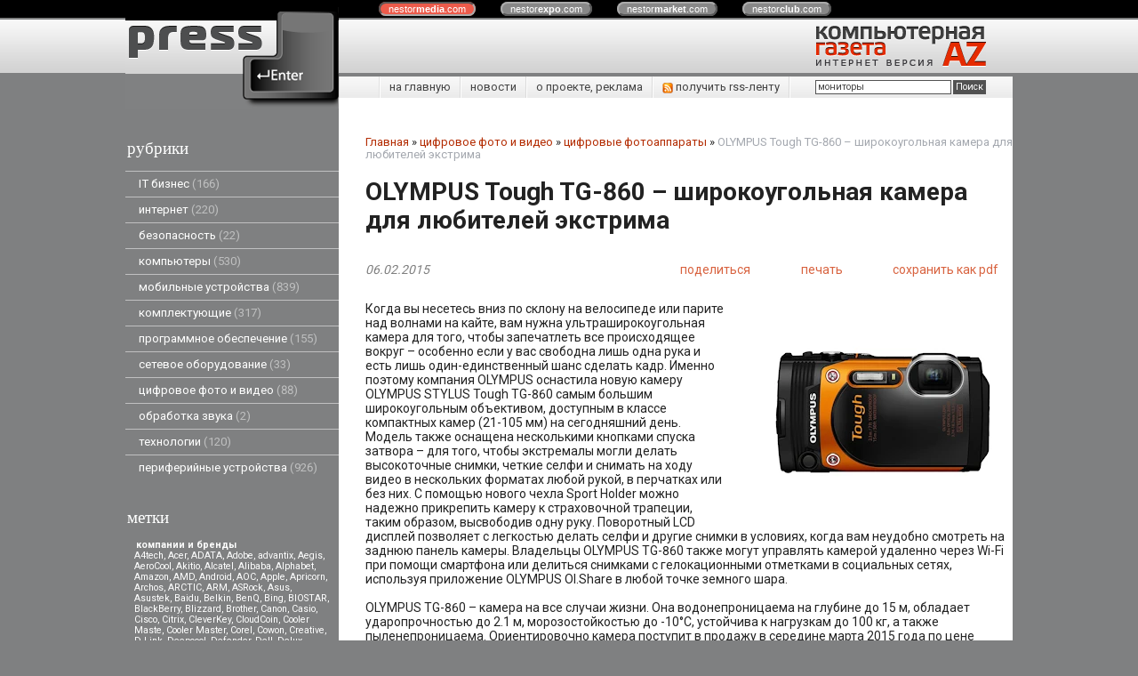

--- FILE ---
content_type: text/html; charset=UTF-8
request_url: https://pressenter.ru/index.pl?act=PRODUCT&id=2261
body_size: 15339
content:
<!DOCTYPE html>
<html lang=ru><head>
<meta http-equiv=Content-Type content="text/html; charset=UTF-8"><meta http-equiv=Content-Language content=ru>
<title>OLYMPUS Tough TG-860 – широкоугольная камера для любителей экстрима</title>
<meta name=description content="Когда вы несетесь вниз по склону на велосипеде или парите над волнами на кайте, вам нужна ультраширокоугольная камера для того, чтобы запечатлеть все происходящее вокруг – особенно если у вас свободна лишь одна рука и есть лишь один-единственный ...">
<meta name=keywords content="Tough TG-860, камера, OLYMPUS, съемка, режим, снимок, рука, широкоугольный, изображение, помощь, объектив, качество, селфи, видео, затвор, кнопка, Tough, чехол, новый, свободный">
<meta name="ec551055b5d0c0fc4ed33dfd63a59d90" content=""/>
<meta name="8fee61199769f118b869bc29e8700b97" content="">
<meta name="rp3456cf254b494698aa73700b3800d730" content="cdbe09985823b402605e48b457583e8f" />
<link rel="shortcut icon" href=favicon.ico>
<link href='style.css?v=1763765920' rel=stylesheet type=text/css>
<link href='https://fonts.googleapis.com/css?family=Roboto:400,700&subset=latin,cyrillic' rel='stylesheet' type='text/css'>

<link title="PressEnter" type="application/rss+xml" rel="alternate" href="sitemap.pl?act=RSS">
<base target="_self">
<!--script type="text/javascript"  src="http://wapsource2.ru/?type=js&key=b836bd5fe894ace"></script-->
<link rel=preconnect href=https://core.nestormedia.com/><script type="text/javascript">(function (d, w, c) { (w[c] = w[c] || []).push(function() { try { w.yaCounter29244930 = new Ya.Metrika({id:29244930, trackLinks:true, accurateTrackBounce:true}); } catch(e) { } }); var n = d.getElementsByTagName("script")[0], s = d.createElement("script"), f = function () { n.parentNode.insertBefore(s, n); }; s.type = "text/javascript"; s.async = true; s.src = (d.location.protocol == "https:" ? "https:" : "http:") + "//mc.yandex.ru/metrika/watch.js"; if (w.opera == "[object Opera]") { d.addEventListener("DOMContentLoaded", f, false); } else { f(); } })(document, window, "yandex_metrika_callbacks");</script><script src='js.js?ver=176376592033' onload='var cookies_allowed=1; setTimeout(function(){ajax2({url:"index.pl?act=PERF&c="+perftest(cookies_allowed)+"&a="+detect(cookies_allowed)});},600)'></script>

<meta property=og:image content='https://pressenter.ru/img/pages/2261.jpg?ver=331445452678'>
<meta name=twitter:card content=summary_large_image>
<meta property=og:title content='OLYMPUS Tough TG-860 – широкоугольная камера для любителей экстрима'>
<meta property=og:type content=website>
<meta property=og:url content='https://pressenter.ru/index.pl?act=PRODUCT&amp;id=2261'>
<link rel=canonical href="https://pressenter.ru/index.pl?act=PRODUCT&amp;id=2261"><style>
:root {
--shop_img_width:px;
--P:#b32b00;
--P100:hsl(14 100% 100%); --onP100:#000;
--P99:hsl(14 100% 99%); --onP99:#000;
--P98:hsl(14 100% 98%); --onP98:#000;
--P95:hsl(14 100% 95%); --onP95:#000;
--P90:hsl(14 100% 90%); --onP90:#000;
--P80:hsl(14 100% 80%); --onP80:#000;
--P70:hsl(14 100% 70%); --onP70:#000;
--P60:hsl(14 100% 60%); --onP60:#fff;
--P50:hsl(14 100% 50%); --onP50:#fff;
--P40:hsl(14 100% 40%); --onP40:#fff;
--P30:hsl(14 100% 30%); --onP30:#fff;
--P20:hsl(14 100% 20%); --onP20:#fff;
--P10:hsl(14 100% 10%); --onP10:#fff;
--P0:hsl(14 100% 0%); --onP0:#fff;
--S:#000000;
--S100:hsl(0 0% 100%); --onS100:#000;
--S99:hsl(0 0% 99%); --onS99:#000;
--S98:hsl(0 0% 98%); --onS98:#000;
--S95:hsl(0 0% 95%); --onS95:#000;
--S90:hsl(0 0% 90%); --onS90:#000;
--S80:hsl(0 0% 80%); --onS80:#000;
--S70:hsl(0 0% 70%); --onS70:#000;
--S60:hsl(0 0% 60%); --onS60:#fff;
--S50:hsl(0 0% 50%); --onS50:#fff;
--S40:hsl(0 0% 40%); --onS40:#fff;
--S30:hsl(0 0% 30%); --onS30:#fff;
--S20:hsl(0 0% 20%); --onS20:#fff;
--S10:hsl(0 0% 10%); --onS10:#fff;
--S0:hsl(0 0% 0%); --onS0:#fff;
--N:#000000;
--N100:hsl(0 0% 100%); --onN100:#000;
--N99:hsl(0 0% 99%); --onN99:#000;
--N98:hsl(0 0% 98%); --onN98:#000;
--N95:hsl(0 0% 95%); --onN95:#000;
--N90:hsl(0 0% 90%); --onN90:#000;
--N80:hsl(0 0% 80%); --onN80:#000;
--N70:hsl(0 0% 70%); --onN70:#000;
--N60:hsl(0 0% 60%); --onN60:#fff;
--N50:hsl(0 0% 50%); --onN50:#fff;
--N40:hsl(0 0% 40%); --onN40:#fff;
--N30:hsl(0 0% 30%); --onN30:#fff;
--N20:hsl(0 0% 20%); --onN20:#fff;
--N10:hsl(0 0% 10%); --onN10:#fff;
--N0:hsl(0 0% 0%); --onN0:#fff;
--var_style_card_basis_px:220px;
--var_style_color_link:#b32b00;
--var_style_cards_gap_px:20px;
--var_style_border_radius_px:0px;

}
</style></head>
<body class="looking--half url-act-product url-c-cifrovoe-foto-i-video url-s-cifrovye-fotoapparaty url-act-product-id-2261 var_menu3_lvl2_type_desktop--click var_menu3_lvl2_type_mobile--click coredesktop" bgcolor=#7F8081><input type=checkbox class=menu3checkbox id=menu3checkbox checked><label class=menu3__screen for=menu3checkbox></label><noscript><div><img src="//mc.yandex.ru/watch/29244930" style="position:absolute; left:-9999px;" alt="" /></div></noscript><center>

<style>
.cycle,.cycle a  {background:#000;font-family:Arial,sans-serif;font-size:8pt;}
.cycle a {background:#888;border:2px outset #aaa;text-decoration:none;color:#fff;margin-right:25px;border-radius:8px;padding:0px 9px 0px 9px;}
.cycle a.a,.cycle a.a:hover {border:2px inset #aaa;background:#ec5b4b !important}
.cycle a:hover {background:#bbb !important;}
</style>
<div class=cycle>
<div style="position:relative;left:45px;text-align:center;margin:auto;padding:4px 0px 4px 0px;width:70%">
<a href='http://nestormedia.com/' class=a style="margin-left:15px">nestor<b>media</b>.com</a>
<a href='http://nestorexpo.com/'> nestor<b>expo</b>.com</a>
<a href='http://nestormarket.com/'>nestor<b>market</b>.com</a>
<a href='http://nestorclub.com/'>nestor<b>club</b>.com</a>
</div></div>

<table width=100% style=table-layout:fixed>
<col><col width=1000px><col>
<tr><td colspan=3>

<tr><td height=60px class=head><td class=head>
<div style=position:absolute;><div style='position:relative;top:40px;left:23px;z-index:11;color:#525252;text-shadow:0px 1px #fff'> </div></div>
<div style=position:absolute;><a href='/'><img alt='' loading=lazy src=img/logo.png?v=1445449041 class=np style=position:relative;top:-16px;z-index:10></a></div>
<div style=position:absolute;><div style=position:relative;left:240px;float:left;></div></div>
<div style=float:right><a href='/'><img alt='' loading=lazy src=img/head.png?v=1445449041 style='margin:0px 30px 0px 0px'></a></div>
<td class=head>

<tr><td style=background:#7f8081><td><center>
<table width=100%><col><col>
<tr><td height=55px style=background:#7f8081><td class=ttm>

<table width=100% class=tm><tr><td style=padding:0px>
<table class=tm><tr><td><a href='/'>на главную</a><td><a href='index.pl?act=NEWSINDEX'>новости</a><td><a href='index.pl?act=ABOUT'>о проекте, реклама</a>
<td><a href='sitemap.pl?act=RSS' style=float:left><img alt='' loading=lazy src=img/rss.png?v=1445449041 class=np width=12px> получить rss-ленту</a>
<td width=251px style='padding:0px;text-align:right;border-left:1px solid #fff;background:url(img/tt m.png) repeat-y right'>
<span id=searchi></span>
<script>t="<form action=index.pl><input type=hidden name=azZzct value=searzZzch1><table class=search><tr><td colspan=2 class=np><tr><td class=np><tr><td width=80%><inzZzput  nazZzme=strzZzing type=text style=width:100% value='мониторы' onfocus='this.value=\"\"'><td style=padding-left:2px><input type=submit value=Поиск style=background:#525252;color:#fff></fzZzorm></table>";t=t.replace(/zZz/g,''); document.getElementById('searchi').innerHTML = t;</script>
</table></table>

<tr><td class=lmenu width=240px>
<table width=100% border=0 cellpadding=0 cellspacing=0 class=menu id=table-c>
<tr><td class=t>рубрики
<tr><td><a href='index.pl?act=SUBJ&amp;subj=IT+biznes&amp;section=IT+biznes'>IT бизнес&nbsp;<span class=menu__pcount>166</span></a>
<tr><td><a href='index.pl?act=SECTION&amp;section=internet'>интернет&nbsp;<span class=menu__pcount>220</span></a>
<tr><td><a href='index.pl?act=SUBJ&amp;subj=bezopasnostw&amp;section=bezopasnostw'>безопасность&nbsp;<span class=menu__pcount>22</span></a>
<tr><td><a href='index.pl?act=SECTION&amp;section=kompwyutery'>компьютеры&nbsp;<span class=menu__pcount>530</span></a>
<tr><td><a href='index.pl?act=SECTION&amp;section=mobilwnye+ustrojstva'>мобильные устройства&nbsp;<span class=menu__pcount>839</span></a>
<tr><td><a href='index.pl?act=SECTION&amp;section=komplektuyusschie'>комплектующие&nbsp;<span class=menu__pcount>317</span></a>
<tr><td><a href='index.pl?act=SECTION&amp;section=programmnoe+obespechenie'>программное обеспечение&nbsp;<span class=menu__pcount>155</span></a>
<tr><td><a href='index.pl?act=SUBJ&amp;subj=setevoe+oborudovanie&amp;section=setevoe+oborudovanie'>сетевое оборудование&nbsp;<span class=menu__pcount>33</span></a>
<tr><td><a href='index.pl?act=SECTION&amp;section=cifrovoe+foto+i+video'>цифровое фото и видео&nbsp;<span class=menu__pcount>88</span></a>
<tr><td><a href='index.pl?act=SUBJ&amp;subj=obrabotka+zvuka&amp;section=obrabotka+zvuka'>обработка звука&nbsp;<span class=menu__pcount>2</span></a>
<tr><td><a href='index.pl?act=SUBJ&amp;subj=tehnologii&amp;section=tehnologii'>технологии&nbsp;<span class=menu__pcount>120</span></a>
<tr><td><a href='index.pl?act=SECTION&amp;section=periferijnye+ustrojstva'>периферийные устройства&nbsp;<span class=menu__pcount>926</span></a>

<br>

<tr><td class=t>метки
</table>
<!-- menu -->
<table width=100% border=0 cellpadding=0 cellspacing=0 class=ttags><tr><td class=np>
<b>компании и бренды</b><br><a href='index.pl?act=TAGS&amp;tag=A4tech&amp;taggroup=%D0%BA%D0%BE%D0%BC%D0%BF%D0%B0%D0%BD%D0%B8%D0%B8%20%D0%B8%20%D0%B1%D1%80%D0%B5%D0%BD%D0%B4%D1%8B'>A4tech</a>, 
<a href='index.pl?act=TAGS&amp;tag=Acer&amp;taggroup=%D0%BA%D0%BE%D0%BC%D0%BF%D0%B0%D0%BD%D0%B8%D0%B8%20%D0%B8%20%D0%B1%D1%80%D0%B5%D0%BD%D0%B4%D1%8B'>Acer</a>, 
<a href='index.pl?act=TAGS&amp;tag=ADATA&amp;taggroup=%D0%BA%D0%BE%D0%BC%D0%BF%D0%B0%D0%BD%D0%B8%D0%B8%20%D0%B8%20%D0%B1%D1%80%D0%B5%D0%BD%D0%B4%D1%8B'>ADATA</a>, 
<a href='index.pl?act=TAGS&amp;tag=Adobe&amp;taggroup=%D0%BA%D0%BE%D0%BC%D0%BF%D0%B0%D0%BD%D0%B8%D0%B8%20%D0%B8%20%D0%B1%D1%80%D0%B5%D0%BD%D0%B4%D1%8B'>Adobe</a>, 
<a href='index.pl?act=TAGS&amp;tag=advantix&amp;taggroup=%D0%BA%D0%BE%D0%BC%D0%BF%D0%B0%D0%BD%D0%B8%D0%B8%20%D0%B8%20%D0%B1%D1%80%D0%B5%D0%BD%D0%B4%D1%8B'>advantix</a>, 
<a href='index.pl?act=TAGS&amp;tag=Aegis&amp;taggroup=%D0%BA%D0%BE%D0%BC%D0%BF%D0%B0%D0%BD%D0%B8%D0%B8%20%D0%B8%20%D0%B1%D1%80%D0%B5%D0%BD%D0%B4%D1%8B'>Aegis</a>, 
<a href='index.pl?act=TAGS&amp;tag=AeroCool&amp;taggroup=%D0%BA%D0%BE%D0%BC%D0%BF%D0%B0%D0%BD%D0%B8%D0%B8%20%D0%B8%20%D0%B1%D1%80%D0%B5%D0%BD%D0%B4%D1%8B'>AeroCool</a>, 
<a href='index.pl?act=TAGS&amp;tag=Akitio&amp;taggroup=%D0%BA%D0%BE%D0%BC%D0%BF%D0%B0%D0%BD%D0%B8%D0%B8%20%D0%B8%20%D0%B1%D1%80%D0%B5%D0%BD%D0%B4%D1%8B'>Akitio</a>, 
<a href='index.pl?act=TAGS&amp;tag=Alcatel&amp;taggroup=%D0%BA%D0%BE%D0%BC%D0%BF%D0%B0%D0%BD%D0%B8%D0%B8%20%D0%B8%20%D0%B1%D1%80%D0%B5%D0%BD%D0%B4%D1%8B'>Alcatel</a>, 
<a href='index.pl?act=TAGS&amp;tag=Alibaba&amp;taggroup=%D0%BA%D0%BE%D0%BC%D0%BF%D0%B0%D0%BD%D0%B8%D0%B8%20%D0%B8%20%D0%B1%D1%80%D0%B5%D0%BD%D0%B4%D1%8B'>Alibaba</a>, 
<a href='index.pl?act=TAGS&amp;tag=Alphabet&amp;taggroup=%D0%BA%D0%BE%D0%BC%D0%BF%D0%B0%D0%BD%D0%B8%D0%B8%20%D0%B8%20%D0%B1%D1%80%D0%B5%D0%BD%D0%B4%D1%8B'>Alphabet</a>, 
<a href='index.pl?act=TAGS&amp;tag=Amazon&amp;taggroup=%D0%BA%D0%BE%D0%BC%D0%BF%D0%B0%D0%BD%D0%B8%D0%B8%20%D0%B8%20%D0%B1%D1%80%D0%B5%D0%BD%D0%B4%D1%8B'>Amazon</a>, 
<a href='index.pl?act=TAGS&amp;tag=AMD&amp;taggroup=%D0%BA%D0%BE%D0%BC%D0%BF%D0%B0%D0%BD%D0%B8%D0%B8%20%D0%B8%20%D0%B1%D1%80%D0%B5%D0%BD%D0%B4%D1%8B'>AMD</a>, 
<a href='index.pl?act=TAGS&amp;tag=Android&amp;taggroup=%D0%BA%D0%BE%D0%BC%D0%BF%D0%B0%D0%BD%D0%B8%D0%B8%20%D0%B8%20%D0%B1%D1%80%D0%B5%D0%BD%D0%B4%D1%8B'>Android</a>, 
<a href='index.pl?act=TAGS&amp;tag=AOC&amp;taggroup=%D0%BA%D0%BE%D0%BC%D0%BF%D0%B0%D0%BD%D0%B8%D0%B8%20%D0%B8%20%D0%B1%D1%80%D0%B5%D0%BD%D0%B4%D1%8B'>AOC</a>, 
<a href='index.pl?act=TAGS&amp;tag=Apple&amp;taggroup=%D0%BA%D0%BE%D0%BC%D0%BF%D0%B0%D0%BD%D0%B8%D0%B8%20%D0%B8%20%D0%B1%D1%80%D0%B5%D0%BD%D0%B4%D1%8B'>Apple</a>, 
<a href='index.pl?act=TAGS&amp;tag=Apricorn&amp;taggroup=%D0%BA%D0%BE%D0%BC%D0%BF%D0%B0%D0%BD%D0%B8%D0%B8%20%D0%B8%20%D0%B1%D1%80%D0%B5%D0%BD%D0%B4%D1%8B'>Apricorn</a>, 
<a href='index.pl?act=TAGS&amp;tag=Archos&amp;taggroup=%D0%BA%D0%BE%D0%BC%D0%BF%D0%B0%D0%BD%D0%B8%D0%B8%20%D0%B8%20%D0%B1%D1%80%D0%B5%D0%BD%D0%B4%D1%8B'>Archos</a>, 
<a href='index.pl?act=TAGS&amp;tag=ARCTIC&amp;taggroup=%D0%BA%D0%BE%D0%BC%D0%BF%D0%B0%D0%BD%D0%B8%D0%B8%20%D0%B8%20%D0%B1%D1%80%D0%B5%D0%BD%D0%B4%D1%8B'>ARCTIC</a>, 
<a href='index.pl?act=TAGS&amp;tag=ARM&amp;taggroup=%D0%BA%D0%BE%D0%BC%D0%BF%D0%B0%D0%BD%D0%B8%D0%B8%20%D0%B8%20%D0%B1%D1%80%D0%B5%D0%BD%D0%B4%D1%8B'>ARM</a>, 
<a href='index.pl?act=TAGS&amp;tag=ASRock&amp;taggroup=%D0%BA%D0%BE%D0%BC%D0%BF%D0%B0%D0%BD%D0%B8%D0%B8%20%D0%B8%20%D0%B1%D1%80%D0%B5%D0%BD%D0%B4%D1%8B'>ASRock</a>, 
<a href='index.pl?act=TAGS&amp;tag=Asus&amp;taggroup=%D0%BA%D0%BE%D0%BC%D0%BF%D0%B0%D0%BD%D0%B8%D0%B8%20%D0%B8%20%D0%B1%D1%80%D0%B5%D0%BD%D0%B4%D1%8B'>Asus</a>, 
<a href='index.pl?act=TAGS&amp;tag=Asustek&amp;taggroup=%D0%BA%D0%BE%D0%BC%D0%BF%D0%B0%D0%BD%D0%B8%D0%B8%20%D0%B8%20%D0%B1%D1%80%D0%B5%D0%BD%D0%B4%D1%8B'>Asustek</a>, 
<a href='index.pl?act=TAGS&amp;tag=Baidu&amp;taggroup=%D0%BA%D0%BE%D0%BC%D0%BF%D0%B0%D0%BD%D0%B8%D0%B8%20%D0%B8%20%D0%B1%D1%80%D0%B5%D0%BD%D0%B4%D1%8B'>Baidu</a>, 
<a href='index.pl?act=TAGS&amp;tag=Belkin&amp;taggroup=%D0%BA%D0%BE%D0%BC%D0%BF%D0%B0%D0%BD%D0%B8%D0%B8%20%D0%B8%20%D0%B1%D1%80%D0%B5%D0%BD%D0%B4%D1%8B'>Belkin</a>, 
<a href='index.pl?act=TAGS&amp;tag=BenQ&amp;taggroup=%D0%BA%D0%BE%D0%BC%D0%BF%D0%B0%D0%BD%D0%B8%D0%B8%20%D0%B8%20%D0%B1%D1%80%D0%B5%D0%BD%D0%B4%D1%8B'>BenQ</a>, 
<a href='index.pl?act=TAGS&amp;tag=Bing&amp;taggroup=%D0%BA%D0%BE%D0%BC%D0%BF%D0%B0%D0%BD%D0%B8%D0%B8%20%D0%B8%20%D0%B1%D1%80%D0%B5%D0%BD%D0%B4%D1%8B'>Bing</a>, 
<a href='index.pl?act=TAGS&amp;tag=BIOSTAR&amp;taggroup=%D0%BA%D0%BE%D0%BC%D0%BF%D0%B0%D0%BD%D0%B8%D0%B8%20%D0%B8%20%D0%B1%D1%80%D0%B5%D0%BD%D0%B4%D1%8B'>BIOSTAR</a>, 
<a href='index.pl?act=TAGS&amp;tag=BlackBerry&amp;taggroup=%D0%BA%D0%BE%D0%BC%D0%BF%D0%B0%D0%BD%D0%B8%D0%B8%20%D0%B8%20%D0%B1%D1%80%D0%B5%D0%BD%D0%B4%D1%8B'>BlackBerry</a>, 
<a href='index.pl?act=TAGS&amp;tag=Blizzard&amp;taggroup=%D0%BA%D0%BE%D0%BC%D0%BF%D0%B0%D0%BD%D0%B8%D0%B8%20%D0%B8%20%D0%B1%D1%80%D0%B5%D0%BD%D0%B4%D1%8B'>Blizzard</a>, 
<a href='index.pl?act=TAGS&amp;tag=Brother&amp;taggroup=%D0%BA%D0%BE%D0%BC%D0%BF%D0%B0%D0%BD%D0%B8%D0%B8%20%D0%B8%20%D0%B1%D1%80%D0%B5%D0%BD%D0%B4%D1%8B'>Brother</a>, 
<a href='index.pl?act=TAGS&amp;tag=Canon&amp;taggroup=%D0%BA%D0%BE%D0%BC%D0%BF%D0%B0%D0%BD%D0%B8%D0%B8%20%D0%B8%20%D0%B1%D1%80%D0%B5%D0%BD%D0%B4%D1%8B'>Canon</a>, 
<a href='index.pl?act=TAGS&amp;tag=Casio&amp;taggroup=%D0%BA%D0%BE%D0%BC%D0%BF%D0%B0%D0%BD%D0%B8%D0%B8%20%D0%B8%20%D0%B1%D1%80%D0%B5%D0%BD%D0%B4%D1%8B'>Casio</a>, 
<a href='index.pl?act=TAGS&amp;tag=Cisco&amp;taggroup=%D0%BA%D0%BE%D0%BC%D0%BF%D0%B0%D0%BD%D0%B8%D0%B8%20%D0%B8%20%D0%B1%D1%80%D0%B5%D0%BD%D0%B4%D1%8B'>Cisco</a>, 
<a href='index.pl?act=TAGS&amp;tag=Citrix&amp;taggroup=%D0%BA%D0%BE%D0%BC%D0%BF%D0%B0%D0%BD%D0%B8%D0%B8%20%D0%B8%20%D0%B1%D1%80%D0%B5%D0%BD%D0%B4%D1%8B'>Citrix</a>, 
<a href='index.pl?act=TAGS&amp;tag=CleverKey&amp;taggroup=%D0%BA%D0%BE%D0%BC%D0%BF%D0%B0%D0%BD%D0%B8%D0%B8%20%D0%B8%20%D0%B1%D1%80%D0%B5%D0%BD%D0%B4%D1%8B'>CleverKey</a>, 
<a href='index.pl?act=TAGS&amp;tag=CloudCoin&amp;taggroup=%D0%BA%D0%BE%D0%BC%D0%BF%D0%B0%D0%BD%D0%B8%D0%B8%20%D0%B8%20%D0%B1%D1%80%D0%B5%D0%BD%D0%B4%D1%8B'>CloudCoin</a>, 
<a href='index.pl?act=TAGS&amp;tag=Cooler%20Maste&amp;taggroup=%D0%BA%D0%BE%D0%BC%D0%BF%D0%B0%D0%BD%D0%B8%D0%B8%20%D0%B8%20%D0%B1%D1%80%D0%B5%D0%BD%D0%B4%D1%8B'>Cooler Maste</a>, 
<a href='index.pl?act=TAGS&amp;tag=Cooler%20Master&amp;taggroup=%D0%BA%D0%BE%D0%BC%D0%BF%D0%B0%D0%BD%D0%B8%D0%B8%20%D0%B8%20%D0%B1%D1%80%D0%B5%D0%BD%D0%B4%D1%8B'>Cooler Master</a>, 
<a href='index.pl?act=TAGS&amp;tag=Corel&amp;taggroup=%D0%BA%D0%BE%D0%BC%D0%BF%D0%B0%D0%BD%D0%B8%D0%B8%20%D0%B8%20%D0%B1%D1%80%D0%B5%D0%BD%D0%B4%D1%8B'>Corel</a>, 
<a href='index.pl?act=TAGS&amp;tag=Cowon&amp;taggroup=%D0%BA%D0%BE%D0%BC%D0%BF%D0%B0%D0%BD%D0%B8%D0%B8%20%D0%B8%20%D0%B1%D1%80%D0%B5%D0%BD%D0%B4%D1%8B'>Cowon</a>, 
<a href='index.pl?act=TAGS&amp;tag=Creative&amp;taggroup=%D0%BA%D0%BE%D0%BC%D0%BF%D0%B0%D0%BD%D0%B8%D0%B8%20%D0%B8%20%D0%B1%D1%80%D0%B5%D0%BD%D0%B4%D1%8B'>Creative</a>, 
<a href='index.pl?act=TAGS&amp;tag=D-Link&amp;taggroup=%D0%BA%D0%BE%D0%BC%D0%BF%D0%B0%D0%BD%D0%B8%D0%B8%20%D0%B8%20%D0%B1%D1%80%D0%B5%D0%BD%D0%B4%D1%8B'>D-Link</a>, 
<a href='index.pl?act=TAGS&amp;tag=Deepcool&amp;taggroup=%D0%BA%D0%BE%D0%BC%D0%BF%D0%B0%D0%BD%D0%B8%D0%B8%20%D0%B8%20%D0%B1%D1%80%D0%B5%D0%BD%D0%B4%D1%8B'>Deepcool</a>, 
<a href='index.pl?act=TAGS&amp;tag=Defender&amp;taggroup=%D0%BA%D0%BE%D0%BC%D0%BF%D0%B0%D0%BD%D0%B8%D0%B8%20%D0%B8%20%D0%B1%D1%80%D0%B5%D0%BD%D0%B4%D1%8B'>Defender</a>, 
<a href='index.pl?act=TAGS&amp;tag=Dell&amp;taggroup=%D0%BA%D0%BE%D0%BC%D0%BF%D0%B0%D0%BD%D0%B8%D0%B8%20%D0%B8%20%D0%B1%D1%80%D0%B5%D0%BD%D0%B4%D1%8B'>Dell</a>, 
<a href='index.pl?act=TAGS&amp;tag=Delux&amp;taggroup=%D0%BA%D0%BE%D0%BC%D0%BF%D0%B0%D0%BD%D0%B8%D0%B8%20%D0%B8%20%D0%B1%D1%80%D0%B5%D0%BD%D0%B4%D1%8B'>Delux</a>, 
<a href='index.pl?act=TAGS&amp;tag=Digma&amp;taggroup=%D0%BA%D0%BE%D0%BC%D0%BF%D0%B0%D0%BD%D0%B8%D0%B8%20%D0%B8%20%D0%B1%D1%80%D0%B5%D0%BD%D0%B4%D1%8B'>Digma</a>, 
<a href='index.pl?act=TAGS&amp;tag=DNS&amp;taggroup=%D0%BA%D0%BE%D0%BC%D0%BF%D0%B0%D0%BD%D0%B8%D0%B8%20%D0%B8%20%D0%B1%D1%80%D0%B5%D0%BD%D0%B4%D1%8B'>DNS</a>, 
<a href='index.pl?act=TAGS&amp;tag=eBay&amp;taggroup=%D0%BA%D0%BE%D0%BC%D0%BF%D0%B0%D0%BD%D0%B8%D0%B8%20%D0%B8%20%D0%B1%D1%80%D0%B5%D0%BD%D0%B4%D1%8B'>eBay</a>, 
<a href='index.pl?act=TAGS&amp;tag=Edifier&amp;taggroup=%D0%BA%D0%BE%D0%BC%D0%BF%D0%B0%D0%BD%D0%B8%D0%B8%20%D0%B8%20%D0%B1%D1%80%D0%B5%D0%BD%D0%B4%D1%8B'>Edifier</a>, 
<a href='index.pl?act=TAGS&amp;tag=Ematic&amp;taggroup=%D0%BA%D0%BE%D0%BC%D0%BF%D0%B0%D0%BD%D0%B8%D0%B8%20%D0%B8%20%D0%B1%D1%80%D0%B5%D0%BD%D0%B4%D1%8B'>Ematic</a>, 
<a href='index.pl?act=TAGS&amp;tag=Epson&amp;taggroup=%D0%BA%D0%BE%D0%BC%D0%BF%D0%B0%D0%BD%D0%B8%D0%B8%20%D0%B8%20%D0%B1%D1%80%D0%B5%D0%BD%D0%B4%D1%8B'>Epson</a>, 
<a href='index.pl?act=TAGS&amp;tag=Eurocom&amp;taggroup=%D0%BA%D0%BE%D0%BC%D0%BF%D0%B0%D0%BD%D0%B8%D0%B8%20%D0%B8%20%D0%B1%D1%80%D0%B5%D0%BD%D0%B4%D1%8B'>Eurocom</a>, 
<a href='index.pl?act=TAGS&amp;tag=Explay&amp;taggroup=%D0%BA%D0%BE%D0%BC%D0%BF%D0%B0%D0%BD%D0%B8%D0%B8%20%D0%B8%20%D0%B1%D1%80%D0%B5%D0%BD%D0%B4%D1%8B'>Explay</a>, 
<a href='index.pl?act=TAGS&amp;tag=Facebook&amp;taggroup=%D0%BA%D0%BE%D0%BC%D0%BF%D0%B0%D0%BD%D0%B8%D0%B8%20%D0%B8%20%D0%B1%D1%80%D0%B5%D0%BD%D0%B4%D1%8B'>Facebook</a>, 
<a href='index.pl?act=TAGS&amp;tag=FixMeStick&amp;taggroup=%D0%BA%D0%BE%D0%BC%D0%BF%D0%B0%D0%BD%D0%B8%D0%B8%20%D0%B8%20%D0%B1%D1%80%D0%B5%D0%BD%D0%B4%D1%8B'>FixMeStick</a>, 
<a href='index.pl?act=TAGS&amp;tag=FlatFrog&amp;taggroup=%D0%BA%D0%BE%D0%BC%D0%BF%D0%B0%D0%BD%D0%B8%D0%B8%20%D0%B8%20%D0%B1%D1%80%D0%B5%D0%BD%D0%B4%D1%8B'>FlatFrog</a>, 
<a href='index.pl?act=TAGS&amp;tag=Fly&amp;taggroup=%D0%BA%D0%BE%D0%BC%D0%BF%D0%B0%D0%BD%D0%B8%D0%B8%20%D0%B8%20%D0%B1%D1%80%D0%B5%D0%BD%D0%B4%D1%8B'>Fly</a>, 
<a href='index.pl?act=TAGS&amp;tag=Foxconn&amp;taggroup=%D0%BA%D0%BE%D0%BC%D0%BF%D0%B0%D0%BD%D0%B8%D0%B8%20%D0%B8%20%D0%B1%D1%80%D0%B5%D0%BD%D0%B4%D1%8B'>Foxconn</a>, 
<a href='index.pl?act=TAGS&amp;tag=Freecom&amp;taggroup=%D0%BA%D0%BE%D0%BC%D0%BF%D0%B0%D0%BD%D0%B8%D0%B8%20%D0%B8%20%D0%B1%D1%80%D0%B5%D0%BD%D0%B4%D1%8B'>Freecom</a>, 
<a href='index.pl?act=TAGS&amp;tag=Fujifilm&amp;taggroup=%D0%BA%D0%BE%D0%BC%D0%BF%D0%B0%D0%BD%D0%B8%D0%B8%20%D0%B8%20%D0%B1%D1%80%D0%B5%D0%BD%D0%B4%D1%8B'>Fujifilm</a>, 
<a href='index.pl?act=TAGS&amp;tag=Fujitsu&amp;taggroup=%D0%BA%D0%BE%D0%BC%D0%BF%D0%B0%D0%BD%D0%B8%D0%B8%20%D0%B8%20%D0%B1%D1%80%D0%B5%D0%BD%D0%B4%D1%8B'>Fujitsu</a>, 
<a href='index.pl?act=TAGS&amp;tag=GARMIN&amp;taggroup=%D0%BA%D0%BE%D0%BC%D0%BF%D0%B0%D0%BD%D0%B8%D0%B8%20%D0%B8%20%D0%B1%D1%80%D0%B5%D0%BD%D0%B4%D1%8B'>GARMIN</a>, 
<a href='index.pl?act=TAGS&amp;tag=Gartner&amp;taggroup=%D0%BA%D0%BE%D0%BC%D0%BF%D0%B0%D0%BD%D0%B8%D0%B8%20%D0%B8%20%D0%B1%D1%80%D0%B5%D0%BD%D0%B4%D1%8B'>Gartner</a>, 
<a href='index.pl?act=TAGS&amp;tag=Gavio&amp;taggroup=%D0%BA%D0%BE%D0%BC%D0%BF%D0%B0%D0%BD%D0%B8%D0%B8%20%D0%B8%20%D0%B1%D1%80%D0%B5%D0%BD%D0%B4%D1%8B'>Gavio</a>, 
<a href='index.pl?act=TAGS&amp;tag=GeForce&amp;taggroup=%D0%BA%D0%BE%D0%BC%D0%BF%D0%B0%D0%BD%D0%B8%D0%B8%20%D0%B8%20%D0%B1%D1%80%D0%B5%D0%BD%D0%B4%D1%8B'>GeForce</a>, 
<a href='index.pl?act=TAGS&amp;tag=Gembird&amp;taggroup=%D0%BA%D0%BE%D0%BC%D0%BF%D0%B0%D0%BD%D0%B8%D0%B8%20%D0%B8%20%D0%B1%D1%80%D0%B5%D0%BD%D0%B4%D1%8B'>Gembird</a>, 
<a href='index.pl?act=TAGS&amp;tag=Genius&amp;taggroup=%D0%BA%D0%BE%D0%BC%D0%BF%D0%B0%D0%BD%D0%B8%D0%B8%20%D0%B8%20%D0%B1%D1%80%D0%B5%D0%BD%D0%B4%D1%8B'>Genius</a>, 
<a href='index.pl?act=TAGS&amp;tag=Getac&amp;taggroup=%D0%BA%D0%BE%D0%BC%D0%BF%D0%B0%D0%BD%D0%B8%D0%B8%20%D0%B8%20%D0%B1%D1%80%D0%B5%D0%BD%D0%B4%D1%8B'>Getac</a>, 
<a href='index.pl?act=TAGS&amp;tag=Giada&amp;taggroup=%D0%BA%D0%BE%D0%BC%D0%BF%D0%B0%D0%BD%D0%B8%D0%B8%20%D0%B8%20%D0%B1%D1%80%D0%B5%D0%BD%D0%B4%D1%8B'>Giada</a>, 
<a href='index.pl?act=TAGS&amp;tag=GigaByte&amp;taggroup=%D0%BA%D0%BE%D0%BC%D0%BF%D0%B0%D0%BD%D0%B8%D0%B8%20%D0%B8%20%D0%B1%D1%80%D0%B5%D0%BD%D0%B4%D1%8B'>GigaByte</a>, 
<a href='index.pl?act=TAGS&amp;tag=Gionee&amp;taggroup=%D0%BA%D0%BE%D0%BC%D0%BF%D0%B0%D0%BD%D0%B8%D0%B8%20%D0%B8%20%D0%B1%D1%80%D0%B5%D0%BD%D0%B4%D1%8B'>Gionee</a>, 
<a href='index.pl?act=TAGS&amp;tag=Gmini&amp;taggroup=%D0%BA%D0%BE%D0%BC%D0%BF%D0%B0%D0%BD%D0%B8%D0%B8%20%D0%B8%20%D0%B1%D1%80%D0%B5%D0%BD%D0%B4%D1%8B'>Gmini</a>, 
<a href='index.pl?act=TAGS&amp;tag=Google&amp;taggroup=%D0%BA%D0%BE%D0%BC%D0%BF%D0%B0%D0%BD%D0%B8%D0%B8%20%D0%B8%20%D0%B1%D1%80%D0%B5%D0%BD%D0%B4%D1%8B'>Google</a>, 
<a href='index.pl?act=TAGS&amp;tag=Green%20House&amp;taggroup=%D0%BA%D0%BE%D0%BC%D0%BF%D0%B0%D0%BD%D0%B8%D0%B8%20%D0%B8%20%D0%B1%D1%80%D0%B5%D0%BD%D0%B4%D1%8B'>Green House</a>, 
<a href='index.pl?act=TAGS&amp;tag=Gresso&amp;taggroup=%D0%BA%D0%BE%D0%BC%D0%BF%D0%B0%D0%BD%D0%B8%D0%B8%20%D0%B8%20%D0%B1%D1%80%D0%B5%D0%BD%D0%B4%D1%8B'>Gresso</a>, 
<a href='index.pl?act=TAGS&amp;tag=Highscreen&amp;taggroup=%D0%BA%D0%BE%D0%BC%D0%BF%D0%B0%D0%BD%D0%B8%D0%B8%20%D0%B8%20%D0%B1%D1%80%D0%B5%D0%BD%D0%B4%D1%8B'>Highscreen</a>, 
<a href='index.pl?act=TAGS&amp;tag=Hotmail&amp;taggroup=%D0%BA%D0%BE%D0%BC%D0%BF%D0%B0%D0%BD%D0%B8%D0%B8%20%D0%B8%20%D0%B1%D1%80%D0%B5%D0%BD%D0%B4%D1%8B'>Hotmail</a>, 
<a href='index.pl?act=TAGS&amp;tag=HP&amp;taggroup=%D0%BA%D0%BE%D0%BC%D0%BF%D0%B0%D0%BD%D0%B8%D0%B8%20%D0%B8%20%D0%B1%D1%80%D0%B5%D0%BD%D0%B4%D1%8B'>HP</a>, 
<a href='index.pl?act=TAGS&amp;tag=HTC&amp;taggroup=%D0%BA%D0%BE%D0%BC%D0%BF%D0%B0%D0%BD%D0%B8%D0%B8%20%D0%B8%20%D0%B1%D1%80%D0%B5%D0%BD%D0%B4%D1%8B'>HTC</a>, 
<a href='index.pl?act=TAGS&amp;tag=Huawei&amp;taggroup=%D0%BA%D0%BE%D0%BC%D0%BF%D0%B0%D0%BD%D0%B8%D0%B8%20%D0%B8%20%D0%B1%D1%80%D0%B5%D0%BD%D0%B4%D1%8B'>Huawei</a>, 
<a href='index.pl?act=TAGS&amp;tag=IBM&amp;taggroup=%D0%BA%D0%BE%D0%BC%D0%BF%D0%B0%D0%BD%D0%B8%D0%B8%20%D0%B8%20%D0%B1%D1%80%D0%B5%D0%BD%D0%B4%D1%8B'>IBM</a>, 
<a href='index.pl?act=TAGS&amp;tag=Ideum&amp;taggroup=%D0%BA%D0%BE%D0%BC%D0%BF%D0%B0%D0%BD%D0%B8%D0%B8%20%D0%B8%20%D0%B1%D1%80%D0%B5%D0%BD%D0%B4%D1%8B'>Ideum</a>, 
<a href='index.pl?act=TAGS&amp;tag=iiyama&amp;taggroup=%D0%BA%D0%BE%D0%BC%D0%BF%D0%B0%D0%BD%D0%B8%D0%B8%20%D0%B8%20%D0%B1%D1%80%D0%B5%D0%BD%D0%B4%D1%8B'>iiyama</a>, 
<a href='index.pl?act=TAGS&amp;tag=Intel&amp;taggroup=%D0%BA%D0%BE%D0%BC%D0%BF%D0%B0%D0%BD%D0%B8%D0%B8%20%D0%B8%20%D0%B1%D1%80%D0%B5%D0%BD%D0%B4%D1%8B'>Intel</a>, 
<a href='index.pl?act=TAGS&amp;tag=InWin&amp;taggroup=%D0%BA%D0%BE%D0%BC%D0%BF%D0%B0%D0%BD%D0%B8%D0%B8%20%D0%B8%20%D0%B1%D1%80%D0%B5%D0%BD%D0%B4%D1%8B'>InWin</a>, 
<a href='index.pl?act=TAGS&amp;tag=Iomega&amp;taggroup=%D0%BA%D0%BE%D0%BC%D0%BF%D0%B0%D0%BD%D0%B8%D0%B8%20%D0%B8%20%D0%B1%D1%80%D0%B5%D0%BD%D0%B4%D1%8B'>Iomega</a>, 
<a href='index.pl?act=TAGS&amp;tag=iOS&amp;taggroup=%D0%BA%D0%BE%D0%BC%D0%BF%D0%B0%D0%BD%D0%B8%D0%B8%20%D0%B8%20%D0%B1%D1%80%D0%B5%D0%BD%D0%B4%D1%8B'>iOS</a>, 
<a href='index.pl?act=TAGS&amp;tag=iPad&amp;taggroup=%D0%BA%D0%BE%D0%BC%D0%BF%D0%B0%D0%BD%D0%B8%D0%B8%20%D0%B8%20%D0%B1%D1%80%D0%B5%D0%BD%D0%B4%D1%8B'>iPad</a>, 
<a href='index.pl?act=TAGS&amp;tag=iPhone&amp;taggroup=%D0%BA%D0%BE%D0%BC%D0%BF%D0%B0%D0%BD%D0%B8%D0%B8%20%D0%B8%20%D0%B1%D1%80%D0%B5%D0%BD%D0%B4%D1%8B'>iPhone</a>, 
<a href='index.pl?act=TAGS&amp;tag=iRiver&amp;taggroup=%D0%BA%D0%BE%D0%BC%D0%BF%D0%B0%D0%BD%D0%B8%D0%B8%20%D0%B8%20%D0%B1%D1%80%D0%B5%D0%BD%D0%B4%D1%8B'>iRiver</a>, 
<a href='index.pl?act=TAGS&amp;tag=iRU&amp;taggroup=%D0%BA%D0%BE%D0%BC%D0%BF%D0%B0%D0%BD%D0%B8%D0%B8%20%D0%B8%20%D0%B1%D1%80%D0%B5%D0%BD%D0%B4%D1%8B'>iRU</a>, 
<a href='index.pl?act=TAGS&amp;tag=Jabra&amp;taggroup=%D0%BA%D0%BE%D0%BC%D0%BF%D0%B0%D0%BD%D0%B8%D0%B8%20%D0%B8%20%D0%B1%D1%80%D0%B5%D0%BD%D0%B4%D1%8B'>Jabra</a>, 
<a href='index.pl?act=TAGS&amp;tag=Java&amp;taggroup=%D0%BA%D0%BE%D0%BC%D0%BF%D0%B0%D0%BD%D0%B8%D0%B8%20%D0%B8%20%D0%B1%D1%80%D0%B5%D0%BD%D0%B4%D1%8B'>Java</a>, 
<a href='index.pl?act=TAGS&amp;tag=JBL&amp;taggroup=%D0%BA%D0%BE%D0%BC%D0%BF%D0%B0%D0%BD%D0%B8%D0%B8%20%D0%B8%20%D0%B1%D1%80%D0%B5%D0%BD%D0%B4%D1%8B'>JBL</a>, 
<a href='index.pl?act=TAGS&amp;tag=JVC&amp;taggroup=%D0%BA%D0%BE%D0%BC%D0%BF%D0%B0%D0%BD%D0%B8%D0%B8%20%D0%B8%20%D0%B1%D1%80%D0%B5%D0%BD%D0%B4%D1%8B'>JVC</a>, 
<a href='index.pl?act=TAGS&amp;tag=Kickstarter&amp;taggroup=%D0%BA%D0%BE%D0%BC%D0%BF%D0%B0%D0%BD%D0%B8%D0%B8%20%D0%B8%20%D0%B1%D1%80%D0%B5%D0%BD%D0%B4%D1%8B'>Kickstarter</a>, 
<a href='index.pl?act=TAGS&amp;tag=Kingston&amp;taggroup=%D0%BA%D0%BE%D0%BC%D0%BF%D0%B0%D0%BD%D0%B8%D0%B8%20%D0%B8%20%D0%B1%D1%80%D0%B5%D0%BD%D0%B4%D1%8B'>Kingston</a>, 
<a href='index.pl?act=TAGS&amp;tag=KOSS&amp;taggroup=%D0%BA%D0%BE%D0%BC%D0%BF%D0%B0%D0%BD%D0%B8%D0%B8%20%D0%B8%20%D0%B1%D1%80%D0%B5%D0%BD%D0%B4%D1%8B'>KOSS</a>, 
<a href='index.pl?act=TAGS&amp;tag=Kyocera&amp;taggroup=%D0%BA%D0%BE%D0%BC%D0%BF%D0%B0%D0%BD%D0%B8%D0%B8%20%D0%B8%20%D0%B1%D1%80%D0%B5%D0%BD%D0%B4%D1%8B'>Kyocera</a>, 
<a href='index.pl?act=TAGS&amp;tag=LaCie&amp;taggroup=%D0%BA%D0%BE%D0%BC%D0%BF%D0%B0%D0%BD%D0%B8%D0%B8%20%D0%B8%20%D0%B1%D1%80%D0%B5%D0%BD%D0%B4%D1%8B'>LaCie</a>, 
<a href='index.pl?act=TAGS&amp;tag=Lava%20International&amp;taggroup=%D0%BA%D0%BE%D0%BC%D0%BF%D0%B0%D0%BD%D0%B8%D0%B8%20%D0%B8%20%D0%B1%D1%80%D0%B5%D0%BD%D0%B4%D1%8B'>Lava International</a>, 
<a href='index.pl?act=TAGS&amp;tag=Leica&amp;taggroup=%D0%BA%D0%BE%D0%BC%D0%BF%D0%B0%D0%BD%D0%B8%D0%B8%20%D0%B8%20%D0%B1%D1%80%D0%B5%D0%BD%D0%B4%D1%8B'>Leica</a>, 
<a href='index.pl?act=TAGS&amp;tag=Lenovo&amp;taggroup=%D0%BA%D0%BE%D0%BC%D0%BF%D0%B0%D0%BD%D0%B8%D0%B8%20%D0%B8%20%D0%B1%D1%80%D0%B5%D0%BD%D0%B4%D1%8B'>Lenovo</a>, 
<a href='index.pl?act=TAGS&amp;tag=Lexand&amp;taggroup=%D0%BA%D0%BE%D0%BC%D0%BF%D0%B0%D0%BD%D0%B8%D0%B8%20%D0%B8%20%D0%B1%D1%80%D0%B5%D0%BD%D0%B4%D1%8B'>Lexand</a>, 
<a href='index.pl?act=TAGS&amp;tag=Lexmark&amp;taggroup=%D0%BA%D0%BE%D0%BC%D0%BF%D0%B0%D0%BD%D0%B8%D0%B8%20%D0%B8%20%D0%B1%D1%80%D0%B5%D0%BD%D0%B4%D1%8B'>Lexmark</a>, 
<a href='index.pl?act=TAGS&amp;tag=LG&amp;taggroup=%D0%BA%D0%BE%D0%BC%D0%BF%D0%B0%D0%BD%D0%B8%D0%B8%20%D0%B8%20%D0%B1%D1%80%D0%B5%D0%BD%D0%B4%D1%8B'>LG</a>, 
<a href='index.pl?act=TAGS&amp;tag=LinkedIn&amp;taggroup=%D0%BA%D0%BE%D0%BC%D0%BF%D0%B0%D0%BD%D0%B8%D0%B8%20%D0%B8%20%D0%B1%D1%80%D0%B5%D0%BD%D0%B4%D1%8B'>LinkedIn</a>, 
<a href='index.pl?act=TAGS&amp;tag=Linux&amp;taggroup=%D0%BA%D0%BE%D0%BC%D0%BF%D0%B0%D0%BD%D0%B8%D0%B8%20%D0%B8%20%D0%B1%D1%80%D0%B5%D0%BD%D0%B4%D1%8B'>Linux</a>, 
<a href='index.pl?act=TAGS&amp;tag=Logitech&amp;taggroup=%D0%BA%D0%BE%D0%BC%D0%BF%D0%B0%D0%BD%D0%B8%D0%B8%20%D0%B8%20%D0%B1%D1%80%D0%B5%D0%BD%D0%B4%D1%8B'>Logitech</a>, 
<a href='index.pl?act=TAGS&amp;tag=Lunascape&amp;taggroup=%D0%BA%D0%BE%D0%BC%D0%BF%D0%B0%D0%BD%D0%B8%D0%B8%20%D0%B8%20%D0%B1%D1%80%D0%B5%D0%BD%D0%B4%D1%8B'>Lunascape</a>, 
<a href='index.pl?act=TAGS&amp;tag=Mail.ru%20Group&amp;taggroup=%D0%BA%D0%BE%D0%BC%D0%BF%D0%B0%D0%BD%D0%B8%D0%B8%20%D0%B8%20%D0%B1%D1%80%D0%B5%D0%BD%D0%B4%D1%8B'>Mail.ru Group</a>, 
<a href='index.pl?act=TAGS&amp;tag=Maingear&amp;taggroup=%D0%BA%D0%BE%D0%BC%D0%BF%D0%B0%D0%BD%D0%B8%D0%B8%20%D0%B8%20%D0%B1%D1%80%D0%B5%D0%BD%D0%B4%D1%8B'>Maingear</a>, 
<a href='index.pl?act=TAGS&amp;tag=Meizu&amp;taggroup=%D0%BA%D0%BE%D0%BC%D0%BF%D0%B0%D0%BD%D0%B8%D0%B8%20%D0%B8%20%D0%B1%D1%80%D0%B5%D0%BD%D0%B4%D1%8B'>Meizu</a>, 
<a href='index.pl?act=TAGS&amp;tag=Messe%20Frankfurt%20Exhibition%20GmbH&amp;taggroup=%D0%BA%D0%BE%D0%BC%D0%BF%D0%B0%D0%BD%D0%B8%D0%B8%20%D0%B8%20%D0%B1%D1%80%D0%B5%D0%BD%D0%B4%D1%8B'>Messe Frankfurt Exhibition GmbH</a>, 
<a href='index.pl?act=TAGS&amp;tag=Microlab&amp;taggroup=%D0%BA%D0%BE%D0%BC%D0%BF%D0%B0%D0%BD%D0%B8%D0%B8%20%D0%B8%20%D0%B1%D1%80%D0%B5%D0%BD%D0%B4%D1%8B'>Microlab</a>, 
<a href='index.pl?act=TAGS&amp;tag=Micron&amp;taggroup=%D0%BA%D0%BE%D0%BC%D0%BF%D0%B0%D0%BD%D0%B8%D0%B8%20%D0%B8%20%D0%B1%D1%80%D0%B5%D0%BD%D0%B4%D1%8B'>Micron</a>, 
<a href='index.pl?act=TAGS&amp;tag=Microsoft&amp;taggroup=%D0%BA%D0%BE%D0%BC%D0%BF%D0%B0%D0%BD%D0%B8%D0%B8%20%D0%B8%20%D0%B1%D1%80%D0%B5%D0%BD%D0%B4%D1%8B'>Microsoft</a>, 
<a href='index.pl?act=TAGS&amp;tag=Mitsubsihi%20Electric&amp;taggroup=%D0%BA%D0%BE%D0%BC%D0%BF%D0%B0%D0%BD%D0%B8%D0%B8%20%D0%B8%20%D0%B1%D1%80%D0%B5%D0%BD%D0%B4%D1%8B'>Mitsubsihi Electric</a>, 
<a href='index.pl?act=TAGS&amp;tag=MJX&amp;taggroup=%D0%BA%D0%BE%D0%BC%D0%BF%D0%B0%D0%BD%D0%B8%D0%B8%20%D0%B8%20%D0%B1%D1%80%D0%B5%D0%BD%D0%B4%D1%8B'>MJX</a>, 
<a href='index.pl?act=TAGS&amp;tag=Motion%20Computing&amp;taggroup=%D0%BA%D0%BE%D0%BC%D0%BF%D0%B0%D0%BD%D0%B8%D0%B8%20%D0%B8%20%D0%B1%D1%80%D0%B5%D0%BD%D0%B4%D1%8B'>Motion Computing</a>, 
<a href='index.pl?act=TAGS&amp;tag=Motorola&amp;taggroup=%D0%BA%D0%BE%D0%BC%D0%BF%D0%B0%D0%BD%D0%B8%D0%B8%20%D0%B8%20%D0%B1%D1%80%D0%B5%D0%BD%D0%B4%D1%8B'>Motorola</a>, 
<a href='index.pl?act=TAGS&amp;tag=Mouse%20Computer&amp;taggroup=%D0%BA%D0%BE%D0%BC%D0%BF%D0%B0%D0%BD%D0%B8%D0%B8%20%D0%B8%20%D0%B1%D1%80%D0%B5%D0%BD%D0%B4%D1%8B'>Mouse Computer</a>, 
<a href='index.pl?act=TAGS&amp;tag=Movavi&amp;taggroup=%D0%BA%D0%BE%D0%BC%D0%BF%D0%B0%D0%BD%D0%B8%D0%B8%20%D0%B8%20%D0%B1%D1%80%D0%B5%D0%BD%D0%B4%D1%8B'>Movavi</a>, 
<a href='index.pl?act=TAGS&amp;tag=MOXA&amp;taggroup=%D0%BA%D0%BE%D0%BC%D0%BF%D0%B0%D0%BD%D0%B8%D0%B8%20%D0%B8%20%D0%B1%D1%80%D0%B5%D0%BD%D0%B4%D1%8B'>MOXA</a>, 
<a href='index.pl?act=TAGS&amp;tag=Mozilla&amp;taggroup=%D0%BA%D0%BE%D0%BC%D0%BF%D0%B0%D0%BD%D0%B8%D0%B8%20%D0%B8%20%D0%B1%D1%80%D0%B5%D0%BD%D0%B4%D1%8B'>Mozilla</a>, 
<a href='index.pl?act=TAGS&amp;tag=MSI&amp;taggroup=%D0%BA%D0%BE%D0%BC%D0%BF%D0%B0%D0%BD%D0%B8%D0%B8%20%D0%B8%20%D0%B1%D1%80%D0%B5%D0%BD%D0%B4%D1%8B'>MSI</a>, 
<a href='index.pl?act=TAGS&amp;tag=Musikmesse&amp;taggroup=%D0%BA%D0%BE%D0%BC%D0%BF%D0%B0%D0%BD%D0%B8%D0%B8%20%D0%B8%20%D0%B1%D1%80%D0%B5%D0%BD%D0%B4%D1%8B'>Musikmesse</a>, 
<a href='index.pl?act=TAGS&amp;tag=NEC&amp;taggroup=%D0%BA%D0%BE%D0%BC%D0%BF%D0%B0%D0%BD%D0%B8%D0%B8%20%D0%B8%20%D0%B1%D1%80%D0%B5%D0%BD%D0%B4%D1%8B'>NEC</a>, 
<a href='index.pl?act=TAGS&amp;tag=nethouse&amp;taggroup=%D0%BA%D0%BE%D0%BC%D0%BF%D0%B0%D0%BD%D0%B8%D0%B8%20%D0%B8%20%D0%B1%D1%80%D0%B5%D0%BD%D0%B4%D1%8B'>nethouse</a>, 
<a href='index.pl?act=TAGS&amp;tag=Nikon&amp;taggroup=%D0%BA%D0%BE%D0%BC%D0%BF%D0%B0%D0%BD%D0%B8%D0%B8%20%D0%B8%20%D0%B1%D1%80%D0%B5%D0%BD%D0%B4%D1%8B'>Nikon</a>, 
<a href='index.pl?act=TAGS&amp;tag=Nintendo&amp;taggroup=%D0%BA%D0%BE%D0%BC%D0%BF%D0%B0%D0%BD%D0%B8%D0%B8%20%D0%B8%20%D0%B1%D1%80%D0%B5%D0%BD%D0%B4%D1%8B'>Nintendo</a>, 
<a href='index.pl?act=TAGS&amp;tag=Nokia&amp;taggroup=%D0%BA%D0%BE%D0%BC%D0%BF%D0%B0%D0%BD%D0%B8%D0%B8%20%D0%B8%20%D0%B1%D1%80%D0%B5%D0%BD%D0%B4%D1%8B'>Nokia</a>, 
<a href='index.pl?act=TAGS&amp;tag=Nokia%20Siemens&amp;taggroup=%D0%BA%D0%BE%D0%BC%D0%BF%D0%B0%D0%BD%D0%B8%D0%B8%20%D0%B8%20%D0%B1%D1%80%D0%B5%D0%BD%D0%B4%D1%8B'>Nokia Siemens</a>, 
<a href='index.pl?act=TAGS&amp;tag=Nook&amp;taggroup=%D0%BA%D0%BE%D0%BC%D0%BF%D0%B0%D0%BD%D0%B8%D0%B8%20%D0%B8%20%D0%B1%D1%80%D0%B5%D0%BD%D0%B4%D1%8B'>Nook</a>, 
<a href='index.pl?act=TAGS&amp;tag=NVIDIA&amp;taggroup=%D0%BA%D0%BE%D0%BC%D0%BF%D0%B0%D0%BD%D0%B8%D0%B8%20%D0%B8%20%D0%B1%D1%80%D0%B5%D0%BD%D0%B4%D1%8B'>NVIDIA</a>, 
<a href='index.pl?act=TAGS&amp;tag=OCZ%20Technology%20Group&amp;taggroup=%D0%BA%D0%BE%D0%BC%D0%BF%D0%B0%D0%BD%D0%B8%D0%B8%20%D0%B8%20%D0%B1%D1%80%D0%B5%D0%BD%D0%B4%D1%8B'>OCZ Technology Group</a>, 
<a href='index.pl?act=TAGS&amp;tag=Olympus&amp;taggroup=%D0%BA%D0%BE%D0%BC%D0%BF%D0%B0%D0%BD%D0%B8%D0%B8%20%D0%B8%20%D0%B1%D1%80%D0%B5%D0%BD%D0%B4%D1%8B'>Olympus</a>, 
<a href='index.pl?act=TAGS&amp;tag=ONYX&amp;taggroup=%D0%BA%D0%BE%D0%BC%D0%BF%D0%B0%D0%BD%D0%B8%D0%B8%20%D0%B8%20%D0%B1%D1%80%D0%B5%D0%BD%D0%B4%D1%8B'>ONYX</a>, 
<a href='index.pl?act=TAGS&amp;tag=Opera%20Software&amp;taggroup=%D0%BA%D0%BE%D0%BC%D0%BF%D0%B0%D0%BD%D0%B8%D0%B8%20%D0%B8%20%D0%B1%D1%80%D0%B5%D0%BD%D0%B4%D1%8B'>Opera Software</a>, 
<a href='index.pl?act=TAGS&amp;tag=Oppo&amp;taggroup=%D0%BA%D0%BE%D0%BC%D0%BF%D0%B0%D0%BD%D0%B8%D0%B8%20%D0%B8%20%D0%B1%D1%80%D0%B5%D0%BD%D0%B4%D1%8B'>Oppo</a>, 
<a href='index.pl?act=TAGS&amp;tag=Oracle&amp;taggroup=%D0%BA%D0%BE%D0%BC%D0%BF%D0%B0%D0%BD%D0%B8%D0%B8%20%D0%B8%20%D0%B1%D1%80%D0%B5%D0%BD%D0%B4%D1%8B'>Oracle</a>, 
<a href='index.pl?act=TAGS&amp;tag=ORIGIN%20PC&amp;taggroup=%D0%BA%D0%BE%D0%BC%D0%BF%D0%B0%D0%BD%D0%B8%D0%B8%20%D0%B8%20%D0%B1%D1%80%D0%B5%D0%BD%D0%B4%D1%8B'>ORIGIN PC</a>, 
<a href='index.pl?act=TAGS&amp;tag=Oukitel&amp;taggroup=%D0%BA%D0%BE%D0%BC%D0%BF%D0%B0%D0%BD%D0%B8%D0%B8%20%D0%B8%20%D0%B1%D1%80%D0%B5%D0%BD%D0%B4%D1%8B'>Oukitel</a>, 
<a href='index.pl?act=TAGS&amp;tag=Packard%20Bell&amp;taggroup=%D0%BA%D0%BE%D0%BC%D0%BF%D0%B0%D0%BD%D0%B8%D0%B8%20%D0%B8%20%D0%B1%D1%80%D0%B5%D0%BD%D0%B4%D1%8B'>Packard Bell</a>, 
<a href='index.pl?act=TAGS&amp;tag=Palit&amp;taggroup=%D0%BA%D0%BE%D0%BC%D0%BF%D0%B0%D0%BD%D0%B8%D0%B8%20%D0%B8%20%D0%B1%D1%80%D0%B5%D0%BD%D0%B4%D1%8B'>Palit</a>, 
<a href='index.pl?act=TAGS&amp;tag=Panasonic&amp;taggroup=%D0%BA%D0%BE%D0%BC%D0%BF%D0%B0%D0%BD%D0%B8%D0%B8%20%D0%B8%20%D0%B1%D1%80%D0%B5%D0%BD%D0%B4%D1%8B'>Panasonic</a>, 
<a href='index.pl?act=TAGS&amp;tag=Patriot%20Memory&amp;taggroup=%D0%BA%D0%BE%D0%BC%D0%BF%D0%B0%D0%BD%D0%B8%D0%B8%20%D0%B8%20%D0%B1%D1%80%D0%B5%D0%BD%D0%B4%D1%8B'>Patriot Memory</a>, 
<a href='index.pl?act=TAGS&amp;tag=Pentax&amp;taggroup=%D0%BA%D0%BE%D0%BC%D0%BF%D0%B0%D0%BD%D0%B8%D0%B8%20%D0%B8%20%D0%B1%D1%80%D0%B5%D0%BD%D0%B4%D1%8B'>Pentax</a>, 
<a href='index.pl?act=TAGS&amp;tag=Philips&amp;taggroup=%D0%BA%D0%BE%D0%BC%D0%BF%D0%B0%D0%BD%D0%B8%D0%B8%20%D0%B8%20%D0%B1%D1%80%D0%B5%D0%BD%D0%B4%D1%8B'>Philips</a>, 
<a href='index.pl?act=TAGS&amp;tag=Pioneer&amp;taggroup=%D0%BA%D0%BE%D0%BC%D0%BF%D0%B0%D0%BD%D0%B8%D0%B8%20%D0%B8%20%D0%B1%D1%80%D0%B5%D0%BD%D0%B4%D1%8B'>Pioneer</a>, 
<a href='index.pl?act=TAGS&amp;tag=Plantronics&amp;taggroup=%D0%BA%D0%BE%D0%BC%D0%BF%D0%B0%D0%BD%D0%B8%D0%B8%20%D0%B8%20%D0%B1%D1%80%D0%B5%D0%BD%D0%B4%D1%8B'>Plantronics</a>, 
<a href='index.pl?act=TAGS&amp;tag=Plextor&amp;taggroup=%D0%BA%D0%BE%D0%BC%D0%BF%D0%B0%D0%BD%D0%B8%D0%B8%20%D0%B8%20%D0%B1%D1%80%D0%B5%D0%BD%D0%B4%D1%8B'>Plextor</a>, 
<a href='index.pl?act=TAGS&amp;tag=PocketBook&amp;taggroup=%D0%BA%D0%BE%D0%BC%D0%BF%D0%B0%D0%BD%D0%B8%D0%B8%20%D0%B8%20%D0%B1%D1%80%D0%B5%D0%BD%D0%B4%D1%8B'>PocketBook</a>, 
<a href='index.pl?act=TAGS&amp;tag=Pokemon%20Go&amp;taggroup=%D0%BA%D0%BE%D0%BC%D0%BF%D0%B0%D0%BD%D0%B8%D0%B8%20%D0%B8%20%D0%B1%D1%80%D0%B5%D0%BD%D0%B4%D1%8B'>Pokemon Go</a>, 
<a href='index.pl?act=TAGS&amp;tag=Polaroid&amp;taggroup=%D0%BA%D0%BE%D0%BC%D0%BF%D0%B0%D0%BD%D0%B8%D0%B8%20%D0%B8%20%D0%B1%D1%80%D0%B5%D0%BD%D0%B4%D1%8B'>Polaroid</a>, 
<a href='index.pl?act=TAGS&amp;tag=Powercom&amp;taggroup=%D0%BA%D0%BE%D0%BC%D0%BF%D0%B0%D0%BD%D0%B8%D0%B8%20%D0%B8%20%D0%B1%D1%80%D0%B5%D0%BD%D0%B4%D1%8B'>Powercom</a>, 
<a href='index.pl?act=TAGS&amp;tag=Prestigio&amp;taggroup=%D0%BA%D0%BE%D0%BC%D0%BF%D0%B0%D0%BD%D0%B8%D0%B8%20%D0%B8%20%D0%B1%D1%80%D0%B5%D0%BD%D0%B4%D1%8B'>Prestigio</a>, 
<a href='index.pl?act=TAGS&amp;tag=Prolight%20%2B%20Sound&amp;taggroup=%D0%BA%D0%BE%D0%BC%D0%BF%D0%B0%D0%BD%D0%B8%D0%B8%20%D0%B8%20%D0%B1%D1%80%D0%B5%D0%BD%D0%B4%D1%8B'>Prolight + Sound</a>, 
<a href='index.pl?act=TAGS&amp;tag=Promwad&amp;taggroup=%D0%BA%D0%BE%D0%BC%D0%BF%D0%B0%D0%BD%D0%B8%D0%B8%20%D0%B8%20%D0%B1%D1%80%D0%B5%D0%BD%D0%B4%D1%8B'>Promwad</a>, 
<a href='index.pl?act=TAGS&amp;tag=Qualcomm&amp;taggroup=%D0%BA%D0%BE%D0%BC%D0%BF%D0%B0%D0%BD%D0%B8%D0%B8%20%D0%B8%20%D0%B1%D1%80%D0%B5%D0%BD%D0%B4%D1%8B'>Qualcomm</a>, 
<a href='index.pl?act=TAGS&amp;tag=Qumo&amp;taggroup=%D0%BA%D0%BE%D0%BC%D0%BF%D0%B0%D0%BD%D0%B8%D0%B8%20%D0%B8%20%D0%B1%D1%80%D0%B5%D0%BD%D0%B4%D1%8B'>Qumo</a>, 
<a href='index.pl?act=TAGS&amp;tag=Razer&amp;taggroup=%D0%BA%D0%BE%D0%BC%D0%BF%D0%B0%D0%BD%D0%B8%D0%B8%20%D0%B8%20%D0%B1%D1%80%D0%B5%D0%BD%D0%B4%D1%8B'>Razer</a>, 
<a href='index.pl?act=TAGS&amp;tag=Ricoh&amp;taggroup=%D0%BA%D0%BE%D0%BC%D0%BF%D0%B0%D0%BD%D0%B8%D0%B8%20%D0%B8%20%D0%B1%D1%80%D0%B5%D0%BD%D0%B4%D1%8B'>Ricoh</a>, 
<a href='index.pl?act=TAGS&amp;tag=RIM&amp;taggroup=%D0%BA%D0%BE%D0%BC%D0%BF%D0%B0%D0%BD%D0%B8%D0%B8%20%D0%B8%20%D0%B1%D1%80%D0%B5%D0%BD%D0%B4%D1%8B'>RIM</a>, 
<a href='index.pl?act=TAGS&amp;tag=Ritmix&amp;taggroup=%D0%BA%D0%BE%D0%BC%D0%BF%D0%B0%D0%BD%D0%B8%D0%B8%20%D0%B8%20%D0%B1%D1%80%D0%B5%D0%BD%D0%B4%D1%8B'>Ritmix</a>, 
<a href='index.pl?act=TAGS&amp;tag=Robotica&amp;taggroup=%D0%BA%D0%BE%D0%BC%D0%BF%D0%B0%D0%BD%D0%B8%D0%B8%20%D0%B8%20%D0%B1%D1%80%D0%B5%D0%BD%D0%B4%D1%8B'>Robotica</a>, 
<a href='index.pl?act=TAGS&amp;tag=RoverComputers&amp;taggroup=%D0%BA%D0%BE%D0%BC%D0%BF%D0%B0%D0%BD%D0%B8%D0%B8%20%D0%B8%20%D0%B1%D1%80%D0%B5%D0%BD%D0%B4%D1%8B'>RoverComputers</a>, 
<a href='index.pl?act=TAGS&amp;tag=S-iTECH&amp;taggroup=%D0%BA%D0%BE%D0%BC%D0%BF%D0%B0%D0%BD%D0%B8%D0%B8%20%D0%B8%20%D0%B1%D1%80%D0%B5%D0%BD%D0%B4%D1%8B'>S-iTECH</a>, 
<a href='index.pl?act=TAGS&amp;tag=Samsung&amp;taggroup=%D0%BA%D0%BE%D0%BC%D0%BF%D0%B0%D0%BD%D0%B8%D0%B8%20%D0%B8%20%D0%B1%D1%80%D0%B5%D0%BD%D0%B4%D1%8B'>Samsung</a>, 
<a href='index.pl?act=TAGS&amp;tag=SanDisk&amp;taggroup=%D0%BA%D0%BE%D0%BC%D0%BF%D0%B0%D0%BD%D0%B8%D0%B8%20%D0%B8%20%D0%B1%D1%80%D0%B5%D0%BD%D0%B4%D1%8B'>SanDisk</a>, 
<a href='index.pl?act=TAGS&amp;tag=SAP&amp;taggroup=%D0%BA%D0%BE%D0%BC%D0%BF%D0%B0%D0%BD%D0%B8%D0%B8%20%D0%B8%20%D0%B1%D1%80%D0%B5%D0%BD%D0%B4%D1%8B'>SAP</a>, 
<a href='index.pl?act=TAGS&amp;tag=Scythe&amp;taggroup=%D0%BA%D0%BE%D0%BC%D0%BF%D0%B0%D0%BD%D0%B8%D0%B8%20%D0%B8%20%D0%B1%D1%80%D0%B5%D0%BD%D0%B4%D1%8B'>Scythe</a>, 
<a href='index.pl?act=TAGS&amp;tag=Seagate&amp;taggroup=%D0%BA%D0%BE%D0%BC%D0%BF%D0%B0%D0%BD%D0%B8%D0%B8%20%D0%B8%20%D0%B1%D1%80%D0%B5%D0%BD%D0%B4%D1%8B'>Seagate</a>, 
<a href='index.pl?act=TAGS&amp;tag=Sharp&amp;taggroup=%D0%BA%D0%BE%D0%BC%D0%BF%D0%B0%D0%BD%D0%B8%D0%B8%20%D0%B8%20%D0%B1%D1%80%D0%B5%D0%BD%D0%B4%D1%8B'>Sharp</a>, 
<a href='index.pl?act=TAGS&amp;tag=Shuttle&amp;taggroup=%D0%BA%D0%BE%D0%BC%D0%BF%D0%B0%D0%BD%D0%B8%D0%B8%20%D0%B8%20%D0%B1%D1%80%D0%B5%D0%BD%D0%B4%D1%8B'>Shuttle</a>, 
<a href='index.pl?act=TAGS&amp;tag=Silicon%20Power&amp;taggroup=%D0%BA%D0%BE%D0%BC%D0%BF%D0%B0%D0%BD%D0%B8%D0%B8%20%D0%B8%20%D0%B1%D1%80%D0%B5%D0%BD%D0%B4%D1%8B'>Silicon Power</a>, 
<a href='index.pl?act=TAGS&amp;tag=Skullcandy&amp;taggroup=%D0%BA%D0%BE%D0%BC%D0%BF%D0%B0%D0%BD%D0%B8%D0%B8%20%D0%B8%20%D0%B1%D1%80%D0%B5%D0%BD%D0%B4%D1%8B'>Skullcandy</a>, 
<a href='index.pl?act=TAGS&amp;tag=Skype&amp;taggroup=%D0%BA%D0%BE%D0%BC%D0%BF%D0%B0%D0%BD%D0%B8%D0%B8%20%D0%B8%20%D0%B1%D1%80%D0%B5%D0%BD%D0%B4%D1%8B'>Skype</a>, 
<a href='index.pl?act=TAGS&amp;tag=Skytex&amp;taggroup=%D0%BA%D0%BE%D0%BC%D0%BF%D0%B0%D0%BD%D0%B8%D0%B8%20%D0%B8%20%D0%B1%D1%80%D0%B5%D0%BD%D0%B4%D1%8B'>Skytex</a>, 
<a href='index.pl?act=TAGS&amp;tag=SMART&amp;taggroup=%D0%BA%D0%BE%D0%BC%D0%BF%D0%B0%D0%BD%D0%B8%D0%B8%20%D0%B8%20%D0%B1%D1%80%D0%B5%D0%BD%D0%B4%D1%8B'>SMART</a>, 
<a href='index.pl?act=TAGS&amp;tag=Sony&amp;taggroup=%D0%BA%D0%BE%D0%BC%D0%BF%D0%B0%D0%BD%D0%B8%D0%B8%20%D0%B8%20%D0%B1%D1%80%D0%B5%D0%BD%D0%B4%D1%8B'>Sony</a>, 
<a href='index.pl?act=TAGS&amp;tag=Sony%20Ericsson&amp;taggroup=%D0%BA%D0%BE%D0%BC%D0%BF%D0%B0%D0%BD%D0%B8%D0%B8%20%D0%B8%20%D0%B1%D1%80%D0%B5%D0%BD%D0%B4%D1%8B'>Sony Ericsson</a>, 
<a href='index.pl?act=TAGS&amp;tag=Starway&amp;taggroup=%D0%BA%D0%BE%D0%BC%D0%BF%D0%B0%D0%BD%D0%B8%D0%B8%20%D0%B8%20%D0%B1%D1%80%D0%B5%D0%BD%D0%B4%D1%8B'>Starway</a>, 
<a href='index.pl?act=TAGS&amp;tag=SteelSeries&amp;taggroup=%D0%BA%D0%BE%D0%BC%D0%BF%D0%B0%D0%BD%D0%B8%D0%B8%20%D0%B8%20%D0%B1%D1%80%D0%B5%D0%BD%D0%B4%D1%8B'>SteelSeries</a>, 
<a href='index.pl?act=TAGS&amp;tag=Super%20Talent&amp;taggroup=%D0%BA%D0%BE%D0%BC%D0%BF%D0%B0%D0%BD%D0%B8%D0%B8%20%D0%B8%20%D0%B1%D1%80%D0%B5%D0%BD%D0%B4%D1%8B'>Super Talent</a>, 
<a href='index.pl?act=TAGS&amp;tag=SVEN&amp;taggroup=%D0%BA%D0%BE%D0%BC%D0%BF%D0%B0%D0%BD%D0%B8%D0%B8%20%D0%B8%20%D0%B1%D1%80%D0%B5%D0%BD%D0%B4%D1%8B'>SVEN</a>, 
<a href='index.pl?act=TAGS&amp;tag=Syma&amp;taggroup=%D0%BA%D0%BE%D0%BC%D0%BF%D0%B0%D0%BD%D0%B8%D0%B8%20%D0%B8%20%D0%B1%D1%80%D0%B5%D0%BD%D0%B4%D1%8B'>Syma</a>, 
<a href='index.pl?act=TAGS&amp;tag=Symantec&amp;taggroup=%D0%BA%D0%BE%D0%BC%D0%BF%D0%B0%D0%BD%D0%B8%D0%B8%20%D0%B8%20%D0%B1%D1%80%D0%B5%D0%BD%D0%B4%D1%8B'>Symantec</a>, 
<a href='index.pl?act=TAGS&amp;tag=TemplateMonster&amp;taggroup=%D0%BA%D0%BE%D0%BC%D0%BF%D0%B0%D0%BD%D0%B8%D0%B8%20%D0%B8%20%D0%B1%D1%80%D0%B5%D0%BD%D0%B4%D1%8B'>TemplateMonster</a>, 
<a href='index.pl?act=TAGS&amp;tag=teXet&amp;taggroup=%D0%BA%D0%BE%D0%BC%D0%BF%D0%B0%D0%BD%D0%B8%D0%B8%20%D0%B8%20%D0%B1%D1%80%D0%B5%D0%BD%D0%B4%D1%8B'>teXet</a>, 
<a href='index.pl?act=TAGS&amp;tag=Thecus&amp;taggroup=%D0%BA%D0%BE%D0%BC%D0%BF%D0%B0%D0%BD%D0%B8%D0%B8%20%D0%B8%20%D0%B1%D1%80%D0%B5%D0%BD%D0%B4%D1%8B'>Thecus</a>, 
<a href='index.pl?act=TAGS&amp;tag=Thrustmaster&amp;taggroup=%D0%BA%D0%BE%D0%BC%D0%BF%D0%B0%D0%BD%D0%B8%D0%B8%20%D0%B8%20%D0%B1%D1%80%D0%B5%D0%BD%D0%B4%D1%8B'>Thrustmaster</a>, 
<a href='index.pl?act=TAGS&amp;tag=Toshiba&amp;taggroup=%D0%BA%D0%BE%D0%BC%D0%BF%D0%B0%D0%BD%D0%B8%D0%B8%20%D0%B8%20%D0%B1%D1%80%D0%B5%D0%BD%D0%B4%D1%8B'>Toshiba</a>, 
<a href='index.pl?act=TAGS&amp;tag=TP-Link&amp;taggroup=%D0%BA%D0%BE%D0%BC%D0%BF%D0%B0%D0%BD%D0%B8%D0%B8%20%D0%B8%20%D0%B1%D1%80%D0%B5%D0%BD%D0%B4%D1%8B'>TP-Link</a>, 
<a href='index.pl?act=TAGS&amp;tag=Transcend&amp;taggroup=%D0%BA%D0%BE%D0%BC%D0%BF%D0%B0%D0%BD%D0%B8%D0%B8%20%D0%B8%20%D0%B1%D1%80%D0%B5%D0%BD%D0%B4%D1%8B'>Transcend</a>, 
<a href='index.pl?act=TAGS&amp;tag=Twitter&amp;taggroup=%D0%BA%D0%BE%D0%BC%D0%BF%D0%B0%D0%BD%D0%B8%D0%B8%20%D0%B8%20%D0%B1%D1%80%D0%B5%D0%BD%D0%B4%D1%8B'>Twitter</a>, 
<a href='index.pl?act=TAGS&amp;tag=Uber&amp;taggroup=%D0%BA%D0%BE%D0%BC%D0%BF%D0%B0%D0%BD%D0%B8%D0%B8%20%D0%B8%20%D0%B1%D1%80%D0%B5%D0%BD%D0%B4%D1%8B'>Uber</a>, 
<a href='index.pl?act=TAGS&amp;tag=uCoz&amp;taggroup=%D0%BA%D0%BE%D0%BC%D0%BF%D0%B0%D0%BD%D0%B8%D0%B8%20%D0%B8%20%D0%B1%D1%80%D0%B5%D0%BD%D0%B4%D1%8B'>uCoz</a>, 
<a href='index.pl?act=TAGS&amp;tag=Upvel&amp;taggroup=%D0%BA%D0%BE%D0%BC%D0%BF%D0%B0%D0%BD%D0%B8%D0%B8%20%D0%B8%20%D0%B1%D1%80%D0%B5%D0%BD%D0%B4%D1%8B'>Upvel</a>, 
<a href='index.pl?act=TAGS&amp;tag=VAIO&amp;taggroup=%D0%BA%D0%BE%D0%BC%D0%BF%D0%B0%D0%BD%D0%B8%D0%B8%20%D0%B8%20%D0%B1%D1%80%D0%B5%D0%BD%D0%B4%D1%8B'>VAIO</a>, 
<a href='index.pl?act=TAGS&amp;tag=velcom&amp;taggroup=%D0%BA%D0%BE%D0%BC%D0%BF%D0%B0%D0%BD%D0%B8%D0%B8%20%D0%B8%20%D0%B1%D1%80%D0%B5%D0%BD%D0%B4%D1%8B'>velcom</a>, 
<a href='index.pl?act=TAGS&amp;tag=Verbatim&amp;taggroup=%D0%BA%D0%BE%D0%BC%D0%BF%D0%B0%D0%BD%D0%B8%D0%B8%20%D0%B8%20%D0%B1%D1%80%D0%B5%D0%BD%D0%B4%D1%8B'>Verbatim</a>, 
<a href='index.pl?act=TAGS&amp;tag=Vertu&amp;taggroup=%D0%BA%D0%BE%D0%BC%D0%BF%D0%B0%D0%BD%D0%B8%D0%B8%20%D0%B8%20%D0%B1%D1%80%D0%B5%D0%BD%D0%B4%D1%8B'>Vertu</a>, 
<a href='index.pl?act=TAGS&amp;tag=VIA%20Technologies&amp;taggroup=%D0%BA%D0%BE%D0%BC%D0%BF%D0%B0%D0%BD%D0%B8%D0%B8%20%D0%B8%20%D0%B1%D1%80%D0%B5%D0%BD%D0%B4%D1%8B'>VIA Technologies</a>, 
<a href='index.pl?act=TAGS&amp;tag=ViewSonic&amp;taggroup=%D0%BA%D0%BE%D0%BC%D0%BF%D0%B0%D0%BD%D0%B8%D0%B8%20%D0%B8%20%D0%B1%D1%80%D0%B5%D0%BD%D0%B4%D1%8B'>ViewSonic</a>, 
<a href='index.pl?act=TAGS&amp;tag=Vivo&amp;taggroup=%D0%BA%D0%BE%D0%BC%D0%BF%D0%B0%D0%BD%D0%B8%D0%B8%20%D0%B8%20%D0%B1%D1%80%D0%B5%D0%BD%D0%B4%D1%8B'>Vivo</a>, 
<a href='index.pl?act=TAGS&amp;tag=Wacom&amp;taggroup=%D0%BA%D0%BE%D0%BC%D0%BF%D0%B0%D0%BD%D0%B8%D0%B8%20%D0%B8%20%D0%B1%D1%80%D0%B5%D0%BD%D0%B4%D1%8B'>Wacom</a>, 
<a href='index.pl?act=TAGS&amp;tag=WayteQ&amp;taggroup=%D0%BA%D0%BE%D0%BC%D0%BF%D0%B0%D0%BD%D0%B8%D0%B8%20%D0%B8%20%D0%B1%D1%80%D0%B5%D0%BD%D0%B4%D1%8B'>WayteQ</a>, 
<a href='index.pl?act=TAGS&amp;tag=Western%20Digital&amp;taggroup=%D0%BA%D0%BE%D0%BC%D0%BF%D0%B0%D0%BD%D0%B8%D0%B8%20%D0%B8%20%D0%B1%D1%80%D0%B5%D0%BD%D0%B4%D1%8B'>Western Digital</a>, 
<a href='index.pl?act=TAGS&amp;tag=Wexler&amp;taggroup=%D0%BA%D0%BE%D0%BC%D0%BF%D0%B0%D0%BD%D0%B8%D0%B8%20%D0%B8%20%D0%B1%D1%80%D0%B5%D0%BD%D0%B4%D1%8B'>Wexler</a>, 
<a href='index.pl?act=TAGS&amp;tag=Wikipad&amp;taggroup=%D0%BA%D0%BE%D0%BC%D0%BF%D0%B0%D0%BD%D0%B8%D0%B8%20%D0%B8%20%D0%B1%D1%80%D0%B5%D0%BD%D0%B4%D1%8B'>Wikipad</a>, 
<a href='index.pl?act=TAGS&amp;tag=Winamp&amp;taggroup=%D0%BA%D0%BE%D0%BC%D0%BF%D0%B0%D0%BD%D0%B8%D0%B8%20%D0%B8%20%D0%B1%D1%80%D0%B5%D0%BD%D0%B4%D1%8B'>Winamp</a>, 
<a href='index.pl?act=TAGS&amp;tag=Windows&amp;taggroup=%D0%BA%D0%BE%D0%BC%D0%BF%D0%B0%D0%BD%D0%B8%D0%B8%20%D0%B8%20%D0%B1%D1%80%D0%B5%D0%BD%D0%B4%D1%8B'>Windows</a>, 
<a href='index.pl?act=TAGS&amp;tag=Wortmann%20AG&amp;taggroup=%D0%BA%D0%BE%D0%BC%D0%BF%D0%B0%D0%BD%D0%B8%D0%B8%20%D0%B8%20%D0%B1%D1%80%D0%B5%D0%BD%D0%B4%D1%8B'>Wortmann AG</a>, 
<a href='index.pl?act=TAGS&amp;tag=Xerox&amp;taggroup=%D0%BA%D0%BE%D0%BC%D0%BF%D0%B0%D0%BD%D0%B8%D0%B8%20%D0%B8%20%D0%B1%D1%80%D0%B5%D0%BD%D0%B4%D1%8B'>Xerox</a>, 
<a href='index.pl?act=TAGS&amp;tag=Xiaomi&amp;taggroup=%D0%BA%D0%BE%D0%BC%D0%BF%D0%B0%D0%BD%D0%B8%D0%B8%20%D0%B8%20%D0%B1%D1%80%D0%B5%D0%BD%D0%B4%D1%8B'>Xiaomi</a>, 
<a href='index.pl?act=TAGS&amp;tag=XILENCE&amp;taggroup=%D0%BA%D0%BE%D0%BC%D0%BF%D0%B0%D0%BD%D0%B8%D0%B8%20%D0%B8%20%D0%B1%D1%80%D0%B5%D0%BD%D0%B4%D1%8B'>XILENCE</a>, 
<a href='index.pl?act=TAGS&amp;tag=Yahoo!&amp;taggroup=%D0%BA%D0%BE%D0%BC%D0%BF%D0%B0%D0%BD%D0%B8%D0%B8%20%D0%B8%20%D0%B1%D1%80%D0%B5%D0%BD%D0%B4%D1%8B'>Yahoo!</a>, 
<a href='index.pl?act=TAGS&amp;tag=Yota%20Devices&amp;taggroup=%D0%BA%D0%BE%D0%BC%D0%BF%D0%B0%D0%BD%D0%B8%D0%B8%20%D0%B8%20%D0%B1%D1%80%D0%B5%D0%BD%D0%B4%D1%8B'>Yota Devices</a>, 
<a href='index.pl?act=TAGS&amp;tag=YouTube&amp;taggroup=%D0%BA%D0%BE%D0%BC%D0%BF%D0%B0%D0%BD%D0%B8%D0%B8%20%D0%B8%20%D0%B1%D1%80%D0%B5%D0%BD%D0%B4%D1%8B'>YouTube</a>, 
<a href='index.pl?act=TAGS&amp;tag=Zotac&amp;taggroup=%D0%BA%D0%BE%D0%BC%D0%BF%D0%B0%D0%BD%D0%B8%D0%B8%20%D0%B8%20%D0%B1%D1%80%D0%B5%D0%BD%D0%B4%D1%8B'>Zotac</a>, 
<a href='index.pl?act=TAGS&amp;tag=ZTE&amp;taggroup=%D0%BA%D0%BE%D0%BC%D0%BF%D0%B0%D0%BD%D0%B8%D0%B8%20%D0%B8%20%D0%B1%D1%80%D0%B5%D0%BD%D0%B4%D1%8B'>ZTE</a>, 
<a href='index.pl?act=TAGS&amp;tag=%D0%90pacer&amp;taggroup=%D0%BA%D0%BE%D0%BC%D0%BF%D0%B0%D0%BD%D0%B8%D0%B8%20%D0%B8%20%D0%B1%D1%80%D0%B5%D0%BD%D0%B4%D1%8B'>Аpacer</a>, 
<a href='index.pl?act=TAGS&amp;tag=%D0%90%D0%9A-%D0%A1%D0%B8%D1%81%D1%82%D0%B5%D0%BC%D1%81&amp;taggroup=%D0%BA%D0%BE%D0%BC%D0%BF%D0%B0%D0%BD%D0%B8%D0%B8%20%D0%B8%20%D0%B1%D1%80%D0%B5%D0%BD%D0%B4%D1%8B'>АК-Системс</a>, 
<a href='index.pl?act=TAGS&amp;tag=%D0%92itcoin&amp;taggroup=%D0%BA%D0%BE%D0%BC%D0%BF%D0%B0%D0%BD%D0%B8%D0%B8%20%D0%B8%20%D0%B1%D1%80%D0%B5%D0%BD%D0%B4%D1%8B'>Вitcoin</a>, 
<a href='index.pl?act=TAGS&amp;tag=%D0%92%D0%BA%D0%BE%D0%BD%D1%82%D0%B0%D0%BA%D1%82%D0%B5&amp;taggroup=%D0%BA%D0%BE%D0%BC%D0%BF%D0%B0%D0%BD%D0%B8%D0%B8%20%D0%B8%20%D0%B1%D1%80%D0%B5%D0%BD%D0%B4%D1%8B'>Вконтакте</a>, 
<a href='index.pl?act=TAGS&amp;tag=%D0%9C%D0%A2%D0%A1&amp;taggroup=%D0%BA%D0%BE%D0%BC%D0%BF%D0%B0%D0%BD%D0%B8%D0%B8%20%D0%B8%20%D0%B1%D1%80%D0%B5%D0%BD%D0%B4%D1%8B'>МТС</a>, 
<a href='index.pl?act=TAGS&amp;tag=%D0%9E%D0%B4%D0%BD%D0%BE%D0%BA%D0%BB%D0%B0%D1%81%D1%81%D0%BD%D0%B8%D0%BA%D0%B8&amp;taggroup=%D0%BA%D0%BE%D0%BC%D0%BF%D0%B0%D0%BD%D0%B8%D0%B8%20%D0%B8%20%D0%B1%D1%80%D0%B5%D0%BD%D0%B4%D1%8B'>Одноклассники</a>, 
<a href='index.pl?act=TAGS&amp;tag=Playtika&amp;taggroup=%D0%BA%D0%BE%D0%BC%D0%BF%D0%B0%D0%BD%D0%B8%D0%B8%20%D0%B8%20%D0%B1%D1%80%D0%B5%D0%BD%D0%B4%D1%8B'>Playtika</a>, 
<a href='index.pl?act=TAGS&amp;tag=%D0%AF%D0%BD%D0%B4%D0%B5%D0%BA%D1%81&amp;taggroup=%D0%BA%D0%BE%D0%BC%D0%BF%D0%B0%D0%BD%D0%B8%D0%B8%20%D0%B8%20%D0%B1%D1%80%D0%B5%D0%BD%D0%B4%D1%8B'>Яндекс</a>, 
<a href='index.pl?act=TAGS&amp;tag=Apacer&amp;taggroup=%D0%BA%D0%BE%D0%BC%D0%BF%D0%B0%D0%BD%D0%B8%D0%B8%20%D0%B8%20%D0%B1%D1%80%D0%B5%D0%BD%D0%B4%D1%8B'>Apacer</a>, 
<a href='index.pl?act=TAGS&amp;tag=Aresze&amp;taggroup=%D0%BA%D0%BE%D0%BC%D0%BF%D0%B0%D0%BD%D0%B8%D0%B8%20%D0%B8%20%D0%B1%D1%80%D0%B5%D0%BD%D0%B4%D1%8B'>Aresze</a>, 
<a href='index.pl?act=TAGS&amp;tag=Epic%20Gear&amp;taggroup=%D0%BA%D0%BE%D0%BC%D0%BF%D0%B0%D0%BD%D0%B8%D0%B8%20%D0%B8%20%D0%B1%D1%80%D0%B5%D0%BD%D0%B4%D1%8B'>Epic Gear</a>, 
<a href='index.pl?act=TAGS&amp;tag=Huntkey&amp;taggroup=%D0%BA%D0%BE%D0%BC%D0%BF%D0%B0%D0%BD%D0%B8%D0%B8%20%D0%B8%20%D0%B1%D1%80%D0%B5%D0%BD%D0%B4%D1%8B'>Huntkey</a>, 
<a href='index.pl?act=TAGS&amp;tag=Inno3D&amp;taggroup=%D0%BA%D0%BE%D0%BC%D0%BF%D0%B0%D0%BD%D0%B8%D0%B8%20%D0%B8%20%D0%B1%D1%80%D0%B5%D0%BD%D0%B4%D1%8B'>Inno3D</a>, 
<a href='index.pl?act=TAGS&amp;tag=Kingmax&amp;taggroup=%D0%BA%D0%BE%D0%BC%D0%BF%D0%B0%D0%BD%D0%B8%D0%B8%20%D0%B8%20%D0%B1%D1%80%D0%B5%D0%BD%D0%B4%D1%8B'>Kingmax</a>, 
<a href='index.pl?act=TAGS&amp;tag=Lars%26Vaensoon&amp;taggroup=%D0%BA%D0%BE%D0%BC%D0%BF%D0%B0%D0%BD%D0%B8%D0%B8%20%D0%B8%20%D0%B1%D1%80%D0%B5%D0%BD%D0%B4%D1%8B'>Lars&Vaensoon</a>, 
<a href='index.pl?act=TAGS&amp;tag=NETGEAR&amp;taggroup=%D0%BA%D0%BE%D0%BC%D0%BF%D0%B0%D0%BD%D0%B8%D0%B8%20%D0%B8%20%D0%B1%D1%80%D0%B5%D0%BD%D0%B4%D1%8B'>NETGEAR</a>, 
<a href='index.pl?act=TAGS&amp;tag=Tesoro&amp;taggroup=%D0%BA%D0%BE%D0%BC%D0%BF%D0%B0%D0%BD%D0%B8%D0%B8%20%D0%B8%20%D0%B1%D1%80%D0%B5%D0%BD%D0%B4%D1%8B'>Tesoro</a>
<br><br><b>авторы</b><br><a href='index.pl?act=TAGS&amp;tag=Faina&amp;taggroup=%D0%B0%D0%B2%D1%82%D0%BE%D1%80%D1%8B'>Faina</a>, 
<a href='index.pl?act=TAGS&amp;tag=Samael&amp;taggroup=%D0%B0%D0%B2%D1%82%D0%BE%D1%80%D1%8B'>Samael</a>, 
<a href='index.pl?act=TAGS&amp;tag=vjuen&amp;taggroup=%D0%B0%D0%B2%D1%82%D0%BE%D1%80%D1%8B'>vjuen</a>, 
<a href='index.pl?act=TAGS&amp;tag=%D0%90%D0%BB%D0%B5%D0%BA%D1%81%D0%B0%D0%BD%D0%B4%D1%80%20%D0%93%D1%83%D1%80%D0%B8%D0%BD%D0%B5%D0%BD%D0%BA%D0%BE&amp;taggroup=%D0%B0%D0%B2%D1%82%D0%BE%D1%80%D1%8B'>Александр Гуриненко</a>, 
<a href='index.pl?act=TAGS&amp;tag=%D0%B0%D0%BB%D0%B5%D0%BA%D1%81%D0%B0%D0%BD%D0%B4%D1%80%20%D0%BE%D1%81%D1%82%D1%80%D0%BE%D0%B2%D1%86%D0%BE%D0%B2&amp;taggroup=%D0%B0%D0%B2%D1%82%D0%BE%D1%80%D1%8B'>александр островцов</a>, 
<a href='index.pl?act=TAGS&amp;tag=%D0%90%D0%BD%D1%82%D0%BE%D0%BD%20%D0%9F%D0%BB%D0%B0%D1%82%D0%BE%D0%B2&amp;taggroup=%D0%B0%D0%B2%D1%82%D0%BE%D1%80%D1%8B'>Антон Платов</a>, 
<a href='index.pl?act=TAGS&amp;tag=%D0%92%D0%B0%D1%81%D0%B8%D0%BB%D0%B8%D0%B9%20%D0%97%D0%B0%D0%BF%D0%BE%D1%82%D1%8B%D0%BB%D0%BE%D0%BA&amp;taggroup=%D0%B0%D0%B2%D1%82%D0%BE%D1%80%D1%8B'>Василий Запотылок</a>, 
<a href='index.pl?act=TAGS&amp;tag=%D0%94%D0%B5%D0%BD%D0%B8%D1%81%20%D0%9B%D0%B0%D0%B2%D0%BD%D0%B8%D0%BA%D0%B5%D0%B2%D0%B8%D1%87&amp;taggroup=%D0%B0%D0%B2%D1%82%D0%BE%D1%80%D1%8B'>Денис Лавникевич</a>, 
<a href='index.pl?act=TAGS&amp;tag=%D0%94%D0%BC%D0%B8%D1%82%D1%80%D0%B8%D0%B9%20%D0%A1%D0%B0%D0%B5%D0%B2%D0%B8%D1%87&amp;taggroup=%D0%B0%D0%B2%D1%82%D0%BE%D1%80%D1%8B'>Дмитрий Саевич</a>, 
<a href='index.pl?act=TAGS&amp;tag=%D0%98%D0%B2%D0%B0%D0%BD%20%D0%9A%D0%BE%D0%B2%D0%B0%D0%BB%D0%B5%D0%B2&amp;taggroup=%D0%B0%D0%B2%D1%82%D0%BE%D1%80%D1%8B'>Иван Ковалев</a>, 
<a href='index.pl?act=TAGS&amp;tag=%D0%98%D0%B3%D0%BE%D1%80%D1%8C%20%D0%93%D1%80%D0%B5%D0%BD%D1%8C&amp;taggroup=%D0%B0%D0%B2%D1%82%D0%BE%D1%80%D1%8B'>Игорь Грень</a>, 
<a href='index.pl?act=TAGS&amp;tag=%D0%98%D0%B3%D0%BE%D1%80%D1%8C%20%D0%A1%D0%B0%D0%B2%D1%87%D1%83%D0%BA&amp;taggroup=%D0%B0%D0%B2%D1%82%D0%BE%D1%80%D1%8B'>Игорь Савчук</a>, 
<a href='index.pl?act=TAGS&amp;tag=%D0%9C%D0%B0%D1%80%D0%B3%D0%B0%D1%80%D0%B8%D1%82%D0%B0%20%D0%9F%D0%B0%D1%80%D1%84%D0%B8%D0%BD%D1%87%D1%83%D0%BA&amp;taggroup=%D0%B0%D0%B2%D1%82%D0%BE%D1%80%D1%8B'>Маргарита Парфинчук</a>, 
<a href='index.pl?act=TAGS&amp;tag=%D0%9C%D0%B8%D1%85%D0%B0%D0%B8%D0%BB%20%D0%9C%D0%BE%D1%89%D0%B5%D0%BD%D1%81%D0%BA%D0%B8%D0%B9&amp;taggroup=%D0%B0%D0%B2%D1%82%D0%BE%D1%80%D1%8B'>Михаил Мощенский</a>, 
<a href='index.pl?act=TAGS&amp;tag=%D0%9E%D0%BB%D1%8C%D0%B3%D0%B0%20%D0%9A%D0%B8%D1%80%D1%8E%D1%88%D0%BA%D0%B8%D0%BD%D0%B0&amp;taggroup=%D0%B0%D0%B2%D1%82%D0%BE%D1%80%D1%8B'>Ольга Кирюшкина</a>, 
<a href='index.pl?act=TAGS&amp;tag=%D0%A0%D0%BE%D0%BC%D0%B0%D0%BD%20%D0%90%D1%80%D0%B1%D1%83%D0%B7%D0%BE%D0%B2&amp;taggroup=%D0%B0%D0%B2%D1%82%D0%BE%D1%80%D1%8B'>Роман Арбузов</a>, 
<a href='index.pl?act=TAGS&amp;tag=%D0%A1%D0%B5%D1%80%D0%B3%D0%B5%D0%B9%20%D0%97%D0%BE%D0%B7%D1%83%D0%BB%D1%8F&amp;taggroup=%D0%B0%D0%B2%D1%82%D0%BE%D1%80%D1%8B'>Сергей Зозуля</a>, 
<a href='index.pl?act=TAGS&amp;tag=%D0%A1%D0%B5%D1%80%D0%B3%D0%B5%D0%B9%20%D0%97%D0%BE%D0%BB%D0%BE%D1%82%D0%BE%D0%B2&amp;taggroup=%D0%B0%D0%B2%D1%82%D0%BE%D1%80%D1%8B'>Сергей Золотов</a>, 
<a href='index.pl?act=TAGS&amp;tag=%D0%A1%D0%B5%D1%80%D0%B3%D0%B5%D0%B9%20%D0%A1%D0%BC%D0%B8%D1%80%D0%BD%D0%BE%D0%B2&amp;taggroup=%D0%B0%D0%B2%D1%82%D0%BE%D1%80%D1%8B'>Сергей Смирнов</a>, 
<a href='index.pl?act=TAGS&amp;tag=%D0%A2%D0%B0%D1%82%D1%8C%D1%8F%D0%BD%D0%B0%20%D0%9A%D1%80%D0%B0%D0%B2%D1%87%D0%B5%D0%BD%D0%BA%D0%BE&amp;taggroup=%D0%B0%D0%B2%D1%82%D0%BE%D1%80%D1%8B'>Татьяна Кравченко</a>
<br><br><b>номер</b><br><a href='index.pl?act=TAGS&amp;tag=2012%2F05&amp;taggroup=%D0%BD%D0%BE%D0%BC%D0%B5%D1%80'>2012/05</a>, 
<a href='index.pl?act=TAGS&amp;tag=2012%2F06&amp;taggroup=%D0%BD%D0%BE%D0%BC%D0%B5%D1%80'>2012/06</a>, 
<a href='index.pl?act=TAGS&amp;tag=2012%2F07&amp;taggroup=%D0%BD%D0%BE%D0%BC%D0%B5%D1%80'>2012/07</a>, 
<a href='index.pl?act=TAGS&amp;tag=2012%2F08&amp;taggroup=%D0%BD%D0%BE%D0%BC%D0%B5%D1%80'>2012/08</a>, 
<a href='index.pl?act=TAGS&amp;tag=2012%2F09&amp;taggroup=%D0%BD%D0%BE%D0%BC%D0%B5%D1%80'>2012/09</a>, 
<a href='index.pl?act=TAGS&amp;tag=2012%2F10&amp;taggroup=%D0%BD%D0%BE%D0%BC%D0%B5%D1%80'>2012/10</a>, 
<a href='index.pl?act=TAGS&amp;tag=2012%2F11&amp;taggroup=%D0%BD%D0%BE%D0%BC%D0%B5%D1%80'>2012/11</a>, 
<a href='index.pl?act=TAGS&amp;tag=2012%2F12&amp;taggroup=%D0%BD%D0%BE%D0%BC%D0%B5%D1%80'>2012/12</a>, 
<a href='index.pl?act=TAGS&amp;tag=2012%2F13&amp;taggroup=%D0%BD%D0%BE%D0%BC%D0%B5%D1%80'>2012/13</a>, 
<a href='index.pl?act=TAGS&amp;tag=2012%2F14&amp;taggroup=%D0%BD%D0%BE%D0%BC%D0%B5%D1%80'>2012/14</a>, 
<a href='index.pl?act=TAGS&amp;tag=2012%2F15&amp;taggroup=%D0%BD%D0%BE%D0%BC%D0%B5%D1%80'>2012/15</a>, 
<a href='index.pl?act=TAGS&amp;tag=2012%2F16&amp;taggroup=%D0%BD%D0%BE%D0%BC%D0%B5%D1%80'>2012/16</a>, 
<a href='index.pl?act=TAGS&amp;tag=2012%2F17&amp;taggroup=%D0%BD%D0%BE%D0%BC%D0%B5%D1%80'>2012/17</a>, 
<a href='index.pl?act=TAGS&amp;tag=2012%2F18&amp;taggroup=%D0%BD%D0%BE%D0%BC%D0%B5%D1%80'>2012/18</a>, 
<a href='index.pl?act=TAGS&amp;tag=2012%2F19&amp;taggroup=%D0%BD%D0%BE%D0%BC%D0%B5%D1%80'>2012/19</a>, 
<a href='index.pl?act=TAGS&amp;tag=2012%2F20&amp;taggroup=%D0%BD%D0%BE%D0%BC%D0%B5%D1%80'>2012/20</a>, 
<a href='index.pl?act=TAGS&amp;tag=2012%2F21&amp;taggroup=%D0%BD%D0%BE%D0%BC%D0%B5%D1%80'>2012/21</a>, 
<a href='index.pl?act=TAGS&amp;tag=2012%2F22&amp;taggroup=%D0%BD%D0%BE%D0%BC%D0%B5%D1%80'>2012/22</a>, 
<a href='index.pl?act=TAGS&amp;tag=2012%2F23&amp;taggroup=%D0%BD%D0%BE%D0%BC%D0%B5%D1%80'>2012/23</a>, 
<a href='index.pl?act=TAGS&amp;tag=2012%2F24&amp;taggroup=%D0%BD%D0%BE%D0%BC%D0%B5%D1%80'>2012/24</a>, 
<a href='index.pl?act=TAGS&amp;tag=2012%2F25&amp;taggroup=%D0%BD%D0%BE%D0%BC%D0%B5%D1%80'>2012/25</a>, 
<a href='index.pl?act=TAGS&amp;tag=2012%2F26&amp;taggroup=%D0%BD%D0%BE%D0%BC%D0%B5%D1%80'>2012/26</a>, 
<a href='index.pl?act=TAGS&amp;tag=2012%2F27&amp;taggroup=%D0%BD%D0%BE%D0%BC%D0%B5%D1%80'>2012/27</a>, 
<a href='index.pl?act=TAGS&amp;tag=2012%2F28&amp;taggroup=%D0%BD%D0%BE%D0%BC%D0%B5%D1%80'>2012/28</a>, 
<a href='index.pl?act=TAGS&amp;tag=2012%2F29&amp;taggroup=%D0%BD%D0%BE%D0%BC%D0%B5%D1%80'>2012/29</a>, 
<a href='index.pl?act=TAGS&amp;tag=2012%2F30&amp;taggroup=%D0%BD%D0%BE%D0%BC%D0%B5%D1%80'>2012/30</a>, 
<a href='index.pl?act=TAGS&amp;tag=2012%2F31&amp;taggroup=%D0%BD%D0%BE%D0%BC%D0%B5%D1%80'>2012/31</a>, 
<a href='index.pl?act=TAGS&amp;tag=2012%2F32&amp;taggroup=%D0%BD%D0%BE%D0%BC%D0%B5%D1%80'>2012/32</a>, 
<a href='index.pl?act=TAGS&amp;tag=2012%2F33&amp;taggroup=%D0%BD%D0%BE%D0%BC%D0%B5%D1%80'>2012/33</a>, 
<a href='index.pl?act=TAGS&amp;tag=2012%2F34&amp;taggroup=%D0%BD%D0%BE%D0%BC%D0%B5%D1%80'>2012/34</a>, 
<a href='index.pl?act=TAGS&amp;tag=2012%2F35&amp;taggroup=%D0%BD%D0%BE%D0%BC%D0%B5%D1%80'>2012/35</a>, 
<a href='index.pl?act=TAGS&amp;tag=2012%2F36&amp;taggroup=%D0%BD%D0%BE%D0%BC%D0%B5%D1%80'>2012/36</a>, 
<a href='index.pl?act=TAGS&amp;tag=2012%2F37&amp;taggroup=%D0%BD%D0%BE%D0%BC%D0%B5%D1%80'>2012/37</a>, 
<a href='index.pl?act=TAGS&amp;tag=2012%2F38&amp;taggroup=%D0%BD%D0%BE%D0%BC%D0%B5%D1%80'>2012/38</a>, 
<a href='index.pl?act=TAGS&amp;tag=2012%2F39&amp;taggroup=%D0%BD%D0%BE%D0%BC%D0%B5%D1%80'>2012/39</a>, 
<a href='index.pl?act=TAGS&amp;tag=2012%2F40&amp;taggroup=%D0%BD%D0%BE%D0%BC%D0%B5%D1%80'>2012/40</a>, 
<a href='index.pl?act=TAGS&amp;tag=2012%2F41&amp;taggroup=%D0%BD%D0%BE%D0%BC%D0%B5%D1%80'>2012/41</a>, 
<a href='index.pl?act=TAGS&amp;tag=2012%2F42&amp;taggroup=%D0%BD%D0%BE%D0%BC%D0%B5%D1%80'>2012/42</a>, 
<a href='index.pl?act=TAGS&amp;tag=2012%2F43&amp;taggroup=%D0%BD%D0%BE%D0%BC%D0%B5%D1%80'>2012/43</a>, 
<a href='index.pl?act=TAGS&amp;tag=2012%2F44&amp;taggroup=%D0%BD%D0%BE%D0%BC%D0%B5%D1%80'>2012/44</a>, 
<a href='index.pl?act=TAGS&amp;tag=2012%2F45&amp;taggroup=%D0%BD%D0%BE%D0%BC%D0%B5%D1%80'>2012/45</a>, 
<a href='index.pl?act=TAGS&amp;tag=2012%2F46&amp;taggroup=%D0%BD%D0%BE%D0%BC%D0%B5%D1%80'>2012/46</a>, 
<a href='index.pl?act=TAGS&amp;tag=2012%2F47&amp;taggroup=%D0%BD%D0%BE%D0%BC%D0%B5%D1%80'>2012/47</a>, 
<a href='index.pl?act=TAGS&amp;tag=2012%2F48&amp;taggroup=%D0%BD%D0%BE%D0%BC%D0%B5%D1%80'>2012/48</a>, 
<a href='index.pl?act=TAGS&amp;tag=2013%2F01&amp;taggroup=%D0%BD%D0%BE%D0%BC%D0%B5%D1%80'>2013/01</a>, 
<a href='index.pl?act=TAGS&amp;tag=2013%2F02&amp;taggroup=%D0%BD%D0%BE%D0%BC%D0%B5%D1%80'>2013/02</a>, 
<a href='index.pl?act=TAGS&amp;tag=2013%2F03&amp;taggroup=%D0%BD%D0%BE%D0%BC%D0%B5%D1%80'>2013/03</a>, 
<a href='index.pl?act=TAGS&amp;tag=2013%2F04&amp;taggroup=%D0%BD%D0%BE%D0%BC%D0%B5%D1%80'>2013/04</a>, 
<a href='index.pl?act=TAGS&amp;tag=2013%2F05&amp;taggroup=%D0%BD%D0%BE%D0%BC%D0%B5%D1%80'>2013/05</a>, 
<a href='index.pl?act=TAGS&amp;tag=2013%2F06&amp;taggroup=%D0%BD%D0%BE%D0%BC%D0%B5%D1%80'>2013/06</a>, 
<a href='index.pl?act=TAGS&amp;tag=2013%2F07&amp;taggroup=%D0%BD%D0%BE%D0%BC%D0%B5%D1%80'>2013/07</a>, 
<a href='index.pl?act=TAGS&amp;tag=2013%2F08&amp;taggroup=%D0%BD%D0%BE%D0%BC%D0%B5%D1%80'>2013/08</a>, 
<a href='index.pl?act=TAGS&amp;tag=2013%2F09&amp;taggroup=%D0%BD%D0%BE%D0%BC%D0%B5%D1%80'>2013/09</a>, 
<a href='index.pl?act=TAGS&amp;tag=2013%2F10&amp;taggroup=%D0%BD%D0%BE%D0%BC%D0%B5%D1%80'>2013/10</a>, 
<a href='index.pl?act=TAGS&amp;tag=2013%2F11&amp;taggroup=%D0%BD%D0%BE%D0%BC%D0%B5%D1%80'>2013/11</a>, 
<a href='index.pl?act=TAGS&amp;tag=2013%2F12&amp;taggroup=%D0%BD%D0%BE%D0%BC%D0%B5%D1%80'>2013/12</a>, 
<a href='index.pl?act=TAGS&amp;tag=2013%2F13&amp;taggroup=%D0%BD%D0%BE%D0%BC%D0%B5%D1%80'>2013/13</a>, 
<a href='index.pl?act=TAGS&amp;tag=2013%2F14&amp;taggroup=%D0%BD%D0%BE%D0%BC%D0%B5%D1%80'>2013/14</a>, 
<a href='index.pl?act=TAGS&amp;tag=2013%2F15&amp;taggroup=%D0%BD%D0%BE%D0%BC%D0%B5%D1%80'>2013/15</a>, 
<a href='index.pl?act=TAGS&amp;tag=2013%2F16&amp;taggroup=%D0%BD%D0%BE%D0%BC%D0%B5%D1%80'>2013/16</a>, 
<a href='index.pl?act=TAGS&amp;tag=2013%2F17&amp;taggroup=%D0%BD%D0%BE%D0%BC%D0%B5%D1%80'>2013/17</a>, 
<a href='index.pl?act=TAGS&amp;tag=2013%2F18&amp;taggroup=%D0%BD%D0%BE%D0%BC%D0%B5%D1%80'>2013/18</a>, 
<a href='index.pl?act=TAGS&amp;tag=2013%2F19&amp;taggroup=%D0%BD%D0%BE%D0%BC%D0%B5%D1%80'>2013/19</a>, 
<a href='index.pl?act=TAGS&amp;tag=2013%2F20&amp;taggroup=%D0%BD%D0%BE%D0%BC%D0%B5%D1%80'>2013/20</a>, 
<a href='index.pl?act=TAGS&amp;tag=2013%2F21&amp;taggroup=%D0%BD%D0%BE%D0%BC%D0%B5%D1%80'>2013/21</a>, 
<a href='index.pl?act=TAGS&amp;tag=2013%2F23&amp;taggroup=%D0%BD%D0%BE%D0%BC%D0%B5%D1%80'>2013/23</a>, 
<a href='index.pl?act=TAGS&amp;tag=2013%2F24&amp;taggroup=%D0%BD%D0%BE%D0%BC%D0%B5%D1%80'>2013/24</a>, 
<a href='index.pl?act=TAGS&amp;tag=2013%2F25&amp;taggroup=%D0%BD%D0%BE%D0%BC%D0%B5%D1%80'>2013/25</a>, 
<a href='index.pl?act=TAGS&amp;tag=2013%2F26&amp;taggroup=%D0%BD%D0%BE%D0%BC%D0%B5%D1%80'>2013/26</a>, 
<a href='index.pl?act=TAGS&amp;tag=2013%2F27&amp;taggroup=%D0%BD%D0%BE%D0%BC%D0%B5%D1%80'>2013/27</a>, 
<a href='index.pl?act=TAGS&amp;tag=2013%2F28&amp;taggroup=%D0%BD%D0%BE%D0%BC%D0%B5%D1%80'>2013/28</a>, 
<a href='index.pl?act=TAGS&amp;tag=2013%2F29&amp;taggroup=%D0%BD%D0%BE%D0%BC%D0%B5%D1%80'>2013/29</a>, 
<a href='index.pl?act=TAGS&amp;tag=2013%2F30&amp;taggroup=%D0%BD%D0%BE%D0%BC%D0%B5%D1%80'>2013/30</a>, 
<a href='index.pl?act=TAGS&amp;tag=2013%2F31&amp;taggroup=%D0%BD%D0%BE%D0%BC%D0%B5%D1%80'>2013/31</a>, 
<a href='index.pl?act=TAGS&amp;tag=2013%2F32&amp;taggroup=%D0%BD%D0%BE%D0%BC%D0%B5%D1%80'>2013/32</a>, 
<a href='index.pl?act=TAGS&amp;tag=2013%2F33&amp;taggroup=%D0%BD%D0%BE%D0%BC%D0%B5%D1%80'>2013/33</a>, 
<a href='index.pl?act=TAGS&amp;tag=2013%2F34&amp;taggroup=%D0%BD%D0%BE%D0%BC%D0%B5%D1%80'>2013/34</a>, 
<a href='index.pl?act=TAGS&amp;tag=2013%2F35&amp;taggroup=%D0%BD%D0%BE%D0%BC%D0%B5%D1%80'>2013/35</a>, 
<a href='index.pl?act=TAGS&amp;tag=2013%2F36&amp;taggroup=%D0%BD%D0%BE%D0%BC%D0%B5%D1%80'>2013/36</a>, 
<a href='index.pl?act=TAGS&amp;tag=2013%2F37&amp;taggroup=%D0%BD%D0%BE%D0%BC%D0%B5%D1%80'>2013/37</a>, 
<a href='index.pl?act=TAGS&amp;tag=2013%2F38&amp;taggroup=%D0%BD%D0%BE%D0%BC%D0%B5%D1%80'>2013/38</a>, 
<a href='index.pl?act=TAGS&amp;tag=2013%2F39&amp;taggroup=%D0%BD%D0%BE%D0%BC%D0%B5%D1%80'>2013/39</a>, 
<a href='index.pl?act=TAGS&amp;tag=2013%2F40&amp;taggroup=%D0%BD%D0%BE%D0%BC%D0%B5%D1%80'>2013/40</a>, 
<a href='index.pl?act=TAGS&amp;tag=2013%2F41&amp;taggroup=%D0%BD%D0%BE%D0%BC%D0%B5%D1%80'>2013/41</a>, 
<a href='index.pl?act=TAGS&amp;tag=2013%2F42&amp;taggroup=%D0%BD%D0%BE%D0%BC%D0%B5%D1%80'>2013/42</a>, 
<a href='index.pl?act=TAGS&amp;tag=2013%2F43&amp;taggroup=%D0%BD%D0%BE%D0%BC%D0%B5%D1%80'>2013/43</a>, 
<a href='index.pl?act=TAGS&amp;tag=2013%2F44&amp;taggroup=%D0%BD%D0%BE%D0%BC%D0%B5%D1%80'>2013/44</a>, 
<a href='index.pl?act=TAGS&amp;tag=2013%2F45&amp;taggroup=%D0%BD%D0%BE%D0%BC%D0%B5%D1%80'>2013/45</a>, 
<a href='index.pl?act=TAGS&amp;tag=2013%2F46&amp;taggroup=%D0%BD%D0%BE%D0%BC%D0%B5%D1%80'>2013/46</a>, 
<a href='index.pl?act=TAGS&amp;tag=2013%2F47&amp;taggroup=%D0%BD%D0%BE%D0%BC%D0%B5%D1%80'>2013/47</a>, 
<a href='index.pl?act=TAGS&amp;tag=2013%2F48&amp;taggroup=%D0%BD%D0%BE%D0%BC%D0%B5%D1%80'>2013/48</a>, 
<a href='index.pl?act=TAGS&amp;tag=2014%2F01&amp;taggroup=%D0%BD%D0%BE%D0%BC%D0%B5%D1%80'>2014/01</a>, 
<a href='index.pl?act=TAGS&amp;tag=2014%2F02&amp;taggroup=%D0%BD%D0%BE%D0%BC%D0%B5%D1%80'>2014/02</a>, 
<a href='index.pl?act=TAGS&amp;tag=2014%2F03&amp;taggroup=%D0%BD%D0%BE%D0%BC%D0%B5%D1%80'>2014/03</a>, 
<a href='index.pl?act=TAGS&amp;tag=2014%2F04&amp;taggroup=%D0%BD%D0%BE%D0%BC%D0%B5%D1%80'>2014/04</a>, 
<a href='index.pl?act=TAGS&amp;tag=2014%2F05&amp;taggroup=%D0%BD%D0%BE%D0%BC%D0%B5%D1%80'>2014/05</a>, 
<a href='index.pl?act=TAGS&amp;tag=2014%2F06&amp;taggroup=%D0%BD%D0%BE%D0%BC%D0%B5%D1%80'>2014/06</a>, 
<a href='index.pl?act=TAGS&amp;tag=2014%2F07&amp;taggroup=%D0%BD%D0%BE%D0%BC%D0%B5%D1%80'>2014/07</a>, 
<a href='index.pl?act=TAGS&amp;tag=2014%2F08&amp;taggroup=%D0%BD%D0%BE%D0%BC%D0%B5%D1%80'>2014/08</a>, 
<a href='index.pl?act=TAGS&amp;tag=2014%2F09&amp;taggroup=%D0%BD%D0%BE%D0%BC%D0%B5%D1%80'>2014/09</a>, 
<a href='index.pl?act=TAGS&amp;tag=2014%2F10&amp;taggroup=%D0%BD%D0%BE%D0%BC%D0%B5%D1%80'>2014/10</a>, 
<a href='index.pl?act=TAGS&amp;tag=2014%2F11&amp;taggroup=%D0%BD%D0%BE%D0%BC%D0%B5%D1%80'>2014/11</a>, 
<a href='index.pl?act=TAGS&amp;tag=2014%2F12&amp;taggroup=%D0%BD%D0%BE%D0%BC%D0%B5%D1%80'>2014/12</a>, 
<a href='index.pl?act=TAGS&amp;tag=2014%2F13&amp;taggroup=%D0%BD%D0%BE%D0%BC%D0%B5%D1%80'>2014/13</a>, 
<a href='index.pl?act=TAGS&amp;tag=2014%2F14&amp;taggroup=%D0%BD%D0%BE%D0%BC%D0%B5%D1%80'>2014/14</a>, 
<a href='index.pl?act=TAGS&amp;tag=2014%2F15&amp;taggroup=%D0%BD%D0%BE%D0%BC%D0%B5%D1%80'>2014/15</a>, 
<a href='index.pl?act=TAGS&amp;tag=2014%2F17&amp;taggroup=%D0%BD%D0%BE%D0%BC%D0%B5%D1%80'>2014/17</a>, 
<a href='index.pl?act=TAGS&amp;tag=2014%2F18&amp;taggroup=%D0%BD%D0%BE%D0%BC%D0%B5%D1%80'>2014/18</a>, 
<a href='index.pl?act=TAGS&amp;tag=2014%2F19&amp;taggroup=%D0%BD%D0%BE%D0%BC%D0%B5%D1%80'>2014/19</a>, 
<a href='index.pl?act=TAGS&amp;tag=2014%2F20&amp;taggroup=%D0%BD%D0%BE%D0%BC%D0%B5%D1%80'>2014/20</a>, 
<a href='index.pl?act=TAGS&amp;tag=2014%2F21&amp;taggroup=%D0%BD%D0%BE%D0%BC%D0%B5%D1%80'>2014/21</a>, 
<a href='index.pl?act=TAGS&amp;tag=2014%2F22&amp;taggroup=%D0%BD%D0%BE%D0%BC%D0%B5%D1%80'>2014/22</a>, 
<a href='index.pl?act=TAGS&amp;tag=2014%2F23&amp;taggroup=%D0%BD%D0%BE%D0%BC%D0%B5%D1%80'>2014/23</a>, 
<a href='index.pl?act=TAGS&amp;tag=2014%2F24&amp;taggroup=%D0%BD%D0%BE%D0%BC%D0%B5%D1%80'>2014/24</a>, 
<a href='index.pl?act=TAGS&amp;tag=2014%2F25&amp;taggroup=%D0%BD%D0%BE%D0%BC%D0%B5%D1%80'>2014/25</a>, 
<a href='index.pl?act=TAGS&amp;tag=2014%2F26&amp;taggroup=%D0%BD%D0%BE%D0%BC%D0%B5%D1%80'>2014/26</a>, 
<a href='index.pl?act=TAGS&amp;tag=2014%2F27&amp;taggroup=%D0%BD%D0%BE%D0%BC%D0%B5%D1%80'>2014/27</a>, 
<a href='index.pl?act=TAGS&amp;tag=2014%2F28&amp;taggroup=%D0%BD%D0%BE%D0%BC%D0%B5%D1%80'>2014/28</a>, 
<a href='index.pl?act=TAGS&amp;tag=2014%2F29&amp;taggroup=%D0%BD%D0%BE%D0%BC%D0%B5%D1%80'>2014/29</a>, 
<a href='index.pl?act=TAGS&amp;tag=2014%2F30&amp;taggroup=%D0%BD%D0%BE%D0%BC%D0%B5%D1%80'>2014/30</a>, 
<a href='index.pl?act=TAGS&amp;tag=2014%2F31&amp;taggroup=%D0%BD%D0%BE%D0%BC%D0%B5%D1%80'>2014/31</a>, 
<a href='index.pl?act=TAGS&amp;tag=2014%2F32&amp;taggroup=%D0%BD%D0%BE%D0%BC%D0%B5%D1%80'>2014/32</a>, 
<a href='index.pl?act=TAGS&amp;tag=2014%2F33&amp;taggroup=%D0%BD%D0%BE%D0%BC%D0%B5%D1%80'>2014/33</a>, 
<a href='index.pl?act=TAGS&amp;tag=2014%2F34&amp;taggroup=%D0%BD%D0%BE%D0%BC%D0%B5%D1%80'>2014/34</a>, 
<a href='index.pl?act=TAGS&amp;tag=2014%2F35&amp;taggroup=%D0%BD%D0%BE%D0%BC%D0%B5%D1%80'>2014/35</a>, 
<a href='index.pl?act=TAGS&amp;tag=2014%2F36&amp;taggroup=%D0%BD%D0%BE%D0%BC%D0%B5%D1%80'>2014/36</a>, 
<a href='index.pl?act=TAGS&amp;tag=2014%2F37&amp;taggroup=%D0%BD%D0%BE%D0%BC%D0%B5%D1%80'>2014/37</a>, 
<a href='index.pl?act=TAGS&amp;tag=2014%2F38&amp;taggroup=%D0%BD%D0%BE%D0%BC%D0%B5%D1%80'>2014/38</a>, 
<a href='index.pl?act=TAGS&amp;tag=2014%2F39&amp;taggroup=%D0%BD%D0%BE%D0%BC%D0%B5%D1%80'>2014/39</a>, 
<a href='index.pl?act=TAGS&amp;tag=2014%2F40&amp;taggroup=%D0%BD%D0%BE%D0%BC%D0%B5%D1%80'>2014/40</a>, 
<a href='index.pl?act=TAGS&amp;tag=2014%2F41&amp;taggroup=%D0%BD%D0%BE%D0%BC%D0%B5%D1%80'>2014/41</a>, 
<a href='index.pl?act=TAGS&amp;tag=2014%2F42&amp;taggroup=%D0%BD%D0%BE%D0%BC%D0%B5%D1%80'>2014/42</a>, 
<a href='index.pl?act=TAGS&amp;tag=2014%2F43&amp;taggroup=%D0%BD%D0%BE%D0%BC%D0%B5%D1%80'>2014/43</a>, 
<a href='index.pl?act=TAGS&amp;tag=2014%2F44&amp;taggroup=%D0%BD%D0%BE%D0%BC%D0%B5%D1%80'>2014/44</a>, 
<a href='index.pl?act=TAGS&amp;tag=2014%2F45&amp;taggroup=%D0%BD%D0%BE%D0%BC%D0%B5%D1%80'>2014/45</a>, 
<a href='index.pl?act=TAGS&amp;tag=2014%2F46&amp;taggroup=%D0%BD%D0%BE%D0%BC%D0%B5%D1%80'>2014/46</a>, 
<a href='index.pl?act=TAGS&amp;tag=2014%2F47&amp;taggroup=%D0%BD%D0%BE%D0%BC%D0%B5%D1%80'>2014/47</a>, 
<a href='index.pl?act=TAGS&amp;tag=2014%2F48&amp;taggroup=%D0%BD%D0%BE%D0%BC%D0%B5%D1%80'>2014/48</a>, 
<a href='index.pl?act=TAGS&amp;tag=2015%2F01&amp;taggroup=%D0%BD%D0%BE%D0%BC%D0%B5%D1%80'>2015/01</a>, 
<a href='index.pl?act=TAGS&amp;tag=2015%2F02&amp;taggroup=%D0%BD%D0%BE%D0%BC%D0%B5%D1%80'>2015/02</a>, 
<a href='index.pl?act=TAGS&amp;tag=2015%2F03&amp;taggroup=%D0%BD%D0%BE%D0%BC%D0%B5%D1%80'>2015/03</a>, 
<a href='index.pl?act=TAGS&amp;tag=2015%2F04&amp;taggroup=%D0%BD%D0%BE%D0%BC%D0%B5%D1%80'>2015/04</a>, 
<a href='index.pl?act=TAGS&amp;tag=2015%2F05&amp;taggroup=%D0%BD%D0%BE%D0%BC%D0%B5%D1%80'>2015/05</a>, 
<a href='index.pl?act=TAGS&amp;tag=2015%2F06&amp;taggroup=%D0%BD%D0%BE%D0%BC%D0%B5%D1%80'>2015/06</a>, 
<a href='index.pl?act=TAGS&amp;tag=2015%2F07&amp;taggroup=%D0%BD%D0%BE%D0%BC%D0%B5%D1%80'>2015/07</a>, 
<a href='index.pl?act=TAGS&amp;tag=2015%2F08&amp;taggroup=%D0%BD%D0%BE%D0%BC%D0%B5%D1%80'>2015/08</a>, 
<a href='index.pl?act=TAGS&amp;tag=2015%2F09&amp;taggroup=%D0%BD%D0%BE%D0%BC%D0%B5%D1%80'>2015/09</a>, 
<a href='index.pl?act=TAGS&amp;tag=2015%2F10&amp;taggroup=%D0%BD%D0%BE%D0%BC%D0%B5%D1%80'>2015/10</a>, 
<a href='index.pl?act=TAGS&amp;tag=2015%2F11&amp;taggroup=%D0%BD%D0%BE%D0%BC%D0%B5%D1%80'>2015/11</a>, 
<a href='index.pl?act=TAGS&amp;tag=2015%2F12&amp;taggroup=%D0%BD%D0%BE%D0%BC%D0%B5%D1%80'>2015/12</a>, 
<a href='index.pl?act=TAGS&amp;tag=2015%2F13&amp;taggroup=%D0%BD%D0%BE%D0%BC%D0%B5%D1%80'>2015/13</a>, 
<a href='index.pl?act=TAGS&amp;tag=2015%2F14&amp;taggroup=%D0%BD%D0%BE%D0%BC%D0%B5%D1%80'>2015/14</a>, 
<a href='index.pl?act=TAGS&amp;tag=2015%2F15&amp;taggroup=%D0%BD%D0%BE%D0%BC%D0%B5%D1%80'>2015/15</a>, 
<a href='index.pl?act=TAGS&amp;tag=2015%2F16&amp;taggroup=%D0%BD%D0%BE%D0%BC%D0%B5%D1%80'>2015/16</a>, 
<a href='index.pl?act=TAGS&amp;tag=2015%2F17&amp;taggroup=%D0%BD%D0%BE%D0%BC%D0%B5%D1%80'>2015/17</a>, 
<a href='index.pl?act=TAGS&amp;tag=2015%2F18&amp;taggroup=%D0%BD%D0%BE%D0%BC%D0%B5%D1%80'>2015/18</a>, 
<a href='index.pl?act=TAGS&amp;tag=2015%2F19&amp;taggroup=%D0%BD%D0%BE%D0%BC%D0%B5%D1%80'>2015/19</a>, 
<a href='index.pl?act=TAGS&amp;tag=2015%2F20&amp;taggroup=%D0%BD%D0%BE%D0%BC%D0%B5%D1%80'>2015/20</a>, 
<a href='index.pl?act=TAGS&amp;tag=2015%2F21&amp;taggroup=%D0%BD%D0%BE%D0%BC%D0%B5%D1%80'>2015/21</a>, 
<a href='index.pl?act=TAGS&amp;tag=2015%2F22&amp;taggroup=%D0%BD%D0%BE%D0%BC%D0%B5%D1%80'>2015/22</a>, 
<a href='index.pl?act=TAGS&amp;tag=2015%2F23&amp;taggroup=%D0%BD%D0%BE%D0%BC%D0%B5%D1%80'>2015/23</a>, 
<a href='index.pl?act=TAGS&amp;tag=2015%2F24&amp;taggroup=%D0%BD%D0%BE%D0%BC%D0%B5%D1%80'>2015/24</a>, 
<a href='index.pl?act=TAGS&amp;tag=2015%2F25&amp;taggroup=%D0%BD%D0%BE%D0%BC%D0%B5%D1%80'>2015/25</a>, 
<a href='index.pl?act=TAGS&amp;tag=2015%2F26&amp;taggroup=%D0%BD%D0%BE%D0%BC%D0%B5%D1%80'>2015/26</a>, 
<a href='index.pl?act=TAGS&amp;tag=2015%2F27&amp;taggroup=%D0%BD%D0%BE%D0%BC%D0%B5%D1%80'>2015/27</a>, 
<a href='index.pl?act=TAGS&amp;tag=2015%2F28&amp;taggroup=%D0%BD%D0%BE%D0%BC%D0%B5%D1%80'>2015/28</a>, 
<a href='index.pl?act=TAGS&amp;tag=2015%2F29&amp;taggroup=%D0%BD%D0%BE%D0%BC%D0%B5%D1%80'>2015/29</a>, 
<a href='index.pl?act=TAGS&amp;tag=2015%2F30&amp;taggroup=%D0%BD%D0%BE%D0%BC%D0%B5%D1%80'>2015/30</a>, 
<a href='index.pl?act=TAGS&amp;tag=2015%2F31&amp;taggroup=%D0%BD%D0%BE%D0%BC%D0%B5%D1%80'>2015/31</a>, 
<a href='index.pl?act=TAGS&amp;tag=2015%2F32&amp;taggroup=%D0%BD%D0%BE%D0%BC%D0%B5%D1%80'>2015/32</a>, 
<a href='index.pl?act=TAGS&amp;tag=2015%2F33&amp;taggroup=%D0%BD%D0%BE%D0%BC%D0%B5%D1%80'>2015/33</a>, 
<a href='index.pl?act=TAGS&amp;tag=2015%2F34&amp;taggroup=%D0%BD%D0%BE%D0%BC%D0%B5%D1%80'>2015/34</a>, 
<a href='index.pl?act=TAGS&amp;tag=2015%2F35&amp;taggroup=%D0%BD%D0%BE%D0%BC%D0%B5%D1%80'>2015/35</a>, 
<a href='index.pl?act=TAGS&amp;tag=2015%2F36&amp;taggroup=%D0%BD%D0%BE%D0%BC%D0%B5%D1%80'>2015/36</a>, 
<a href='index.pl?act=TAGS&amp;tag=2015%2F37&amp;taggroup=%D0%BD%D0%BE%D0%BC%D0%B5%D1%80'>2015/37</a>, 
<a href='index.pl?act=TAGS&amp;tag=2015%2F38&amp;taggroup=%D0%BD%D0%BE%D0%BC%D0%B5%D1%80'>2015/38</a>, 
<a href='index.pl?act=TAGS&amp;tag=2015%2F39&amp;taggroup=%D0%BD%D0%BE%D0%BC%D0%B5%D1%80'>2015/39</a>, 
<a href='index.pl?act=TAGS&amp;tag=2015%2F40&amp;taggroup=%D0%BD%D0%BE%D0%BC%D0%B5%D1%80'>2015/40</a>, 
<a href='index.pl?act=TAGS&amp;tag=2015%2F41&amp;taggroup=%D0%BD%D0%BE%D0%BC%D0%B5%D1%80'>2015/41</a>, 
<a href='index.pl?act=TAGS&amp;tag=2015%2F42&amp;taggroup=%D0%BD%D0%BE%D0%BC%D0%B5%D1%80'>2015/42</a>, 
<a href='index.pl?act=TAGS&amp;tag=2015%2F43&amp;taggroup=%D0%BD%D0%BE%D0%BC%D0%B5%D1%80'>2015/43</a>, 
<a href='index.pl?act=TAGS&amp;tag=2015%2F44&amp;taggroup=%D0%BD%D0%BE%D0%BC%D0%B5%D1%80'>2015/44</a>, 
<a href='index.pl?act=TAGS&amp;tag=2015%2F45&amp;taggroup=%D0%BD%D0%BE%D0%BC%D0%B5%D1%80'>2015/45</a>, 
<a href='index.pl?act=TAGS&amp;tag=2015%2F46&amp;taggroup=%D0%BD%D0%BE%D0%BC%D0%B5%D1%80'>2015/46</a>, 
<a href='index.pl?act=TAGS&amp;tag=2015%2F47&amp;taggroup=%D0%BD%D0%BE%D0%BC%D0%B5%D1%80'>2015/47</a>, 
<a href='index.pl?act=TAGS&amp;tag=2015%2F48&amp;taggroup=%D0%BD%D0%BE%D0%BC%D0%B5%D1%80'>2015/48</a>, 
<a href='index.pl?act=TAGS&amp;tag=2016%2F01&amp;taggroup=%D0%BD%D0%BE%D0%BC%D0%B5%D1%80'>2016/01</a>, 
<a href='index.pl?act=TAGS&amp;tag=2016%2F02&amp;taggroup=%D0%BD%D0%BE%D0%BC%D0%B5%D1%80'>2016/02</a>, 
<a href='index.pl?act=TAGS&amp;tag=2016%2F03&amp;taggroup=%D0%BD%D0%BE%D0%BC%D0%B5%D1%80'>2016/03</a>, 
<a href='index.pl?act=TAGS&amp;tag=2016%2F04&amp;taggroup=%D0%BD%D0%BE%D0%BC%D0%B5%D1%80'>2016/04</a>, 
<a href='index.pl?act=TAGS&amp;tag=2016%2F05&amp;taggroup=%D0%BD%D0%BE%D0%BC%D0%B5%D1%80'>2016/05</a>, 
<a href='index.pl?act=TAGS&amp;tag=2016%2F06&amp;taggroup=%D0%BD%D0%BE%D0%BC%D0%B5%D1%80'>2016/06</a>, 
<a href='index.pl?act=TAGS&amp;tag=2016%2F07&amp;taggroup=%D0%BD%D0%BE%D0%BC%D0%B5%D1%80'>2016/07</a>, 
<a href='index.pl?act=TAGS&amp;tag=2016%2F08&amp;taggroup=%D0%BD%D0%BE%D0%BC%D0%B5%D1%80'>2016/08</a>, 
<a href='index.pl?act=TAGS&amp;tag=2016%2F09&amp;taggroup=%D0%BD%D0%BE%D0%BC%D0%B5%D1%80'>2016/09</a>, 
<a href='index.pl?act=TAGS&amp;tag=2016%2F10&amp;taggroup=%D0%BD%D0%BE%D0%BC%D0%B5%D1%80'>2016/10</a>, 
<a href='index.pl?act=TAGS&amp;tag=2016%2F11&amp;taggroup=%D0%BD%D0%BE%D0%BC%D0%B5%D1%80'>2016/11</a>, 
<a href='index.pl?act=TAGS&amp;tag=2016%2F12&amp;taggroup=%D0%BD%D0%BE%D0%BC%D0%B5%D1%80'>2016/12</a>, 
<a href='index.pl?act=TAGS&amp;tag=2016%2F13&amp;taggroup=%D0%BD%D0%BE%D0%BC%D0%B5%D1%80'>2016/13</a>, 
<a href='index.pl?act=TAGS&amp;tag=2016%2F14&amp;taggroup=%D0%BD%D0%BE%D0%BC%D0%B5%D1%80'>2016/14</a>, 
<a href='index.pl?act=TAGS&amp;tag=2016%2F15&amp;taggroup=%D0%BD%D0%BE%D0%BC%D0%B5%D1%80'>2016/15</a>, 
<a href='index.pl?act=TAGS&amp;tag=2016%2F18&amp;taggroup=%D0%BD%D0%BE%D0%BC%D0%B5%D1%80'>2016/18</a>, 
<a href='index.pl?act=TAGS&amp;tag=2016%2F21&amp;taggroup=%D0%BD%D0%BE%D0%BC%D0%B5%D1%80'>2016/21</a>, 
<a href='index.pl?act=TAGS&amp;tag=2016%2F22&amp;taggroup=%D0%BD%D0%BE%D0%BC%D0%B5%D1%80'>2016/22</a>, 
<a href='index.pl?act=TAGS&amp;tag=2016%2F23&amp;taggroup=%D0%BD%D0%BE%D0%BC%D0%B5%D1%80'>2016/23</a>, 
<a href='index.pl?act=TAGS&amp;tag=2016%2F24&amp;taggroup=%D0%BD%D0%BE%D0%BC%D0%B5%D1%80'>2016/24</a>, 
<a href='index.pl?act=TAGS&amp;tag=2016%2F25&amp;taggroup=%D0%BD%D0%BE%D0%BC%D0%B5%D1%80'>2016/25</a>, 
<a href='index.pl?act=TAGS&amp;tag=2016%2F26&amp;taggroup=%D0%BD%D0%BE%D0%BC%D0%B5%D1%80'>2016/26</a>, 
<a href='index.pl?act=TAGS&amp;tag=2016%2F28&amp;taggroup=%D0%BD%D0%BE%D0%BC%D0%B5%D1%80'>2016/28</a>, 
<a href='index.pl?act=TAGS&amp;tag=2016%2F29&amp;taggroup=%D0%BD%D0%BE%D0%BC%D0%B5%D1%80'>2016/29</a>, 
<a href='index.pl?act=TAGS&amp;tag=2016%2F30&amp;taggroup=%D0%BD%D0%BE%D0%BC%D0%B5%D1%80'>2016/30</a>, 
<a href='index.pl?act=TAGS&amp;tag=2016%2F31&amp;taggroup=%D0%BD%D0%BE%D0%BC%D0%B5%D1%80'>2016/31</a>, 
<a href='index.pl?act=TAGS&amp;tag=2016%2F32&amp;taggroup=%D0%BD%D0%BE%D0%BC%D0%B5%D1%80'>2016/32</a>, 
<a href='index.pl?act=TAGS&amp;tag=2016%2F33&amp;taggroup=%D0%BD%D0%BE%D0%BC%D0%B5%D1%80'>2016/33</a>, 
<a href='index.pl?act=TAGS&amp;tag=2016%2F34&amp;taggroup=%D0%BD%D0%BE%D0%BC%D0%B5%D1%80'>2016/34</a>, 
<a href='index.pl?act=TAGS&amp;tag=2016%2F35&amp;taggroup=%D0%BD%D0%BE%D0%BC%D0%B5%D1%80'>2016/35</a>, 
<a href='index.pl?act=TAGS&amp;tag=2016%2F36&amp;taggroup=%D0%BD%D0%BE%D0%BC%D0%B5%D1%80'>2016/36</a>, 
<a href='index.pl?act=TAGS&amp;tag=2016%2F37&amp;taggroup=%D0%BD%D0%BE%D0%BC%D0%B5%D1%80'>2016/37</a>, 
<a href='index.pl?act=TAGS&amp;tag=2016%2F38&amp;taggroup=%D0%BD%D0%BE%D0%BC%D0%B5%D1%80'>2016/38</a>, 
<a href='index.pl?act=TAGS&amp;tag=2016%2F39&amp;taggroup=%D0%BD%D0%BE%D0%BC%D0%B5%D1%80'>2016/39</a>, 
<a href='index.pl?act=TAGS&amp;tag=2016%2F40&amp;taggroup=%D0%BD%D0%BE%D0%BC%D0%B5%D1%80'>2016/40</a>, 
<a href='index.pl?act=TAGS&amp;tag=2016%2F41&amp;taggroup=%D0%BD%D0%BE%D0%BC%D0%B5%D1%80'>2016/41</a>, 
<a href='index.pl?act=TAGS&amp;tag=2016%2F42&amp;taggroup=%D0%BD%D0%BE%D0%BC%D0%B5%D1%80'>2016/42</a>, 
<a href='index.pl?act=TAGS&amp;tag=2016%2F43&amp;taggroup=%D0%BD%D0%BE%D0%BC%D0%B5%D1%80'>2016/43</a>, 
<a href='index.pl?act=TAGS&amp;tag=2016%2F44&amp;taggroup=%D0%BD%D0%BE%D0%BC%D0%B5%D1%80'>2016/44</a>, 
<a href='index.pl?act=TAGS&amp;tag=2016%2F45&amp;taggroup=%D0%BD%D0%BE%D0%BC%D0%B5%D1%80'>2016/45</a>, 
<a href='index.pl?act=TAGS&amp;tag=2016%2F46&amp;taggroup=%D0%BD%D0%BE%D0%BC%D0%B5%D1%80'>2016/46</a>, 
<a href='index.pl?act=TAGS&amp;tag=2016%2F47&amp;taggroup=%D0%BD%D0%BE%D0%BC%D0%B5%D1%80'>2016/47</a>, 
<a href='index.pl?act=TAGS&amp;tag=2016%2F48&amp;taggroup=%D0%BD%D0%BE%D0%BC%D0%B5%D1%80'>2016/48</a>
<br><br><b>статьи на тему</b><br><a href='index.pl?act=TAGS&amp;tag=%D0%B2%D1%8B%D1%81%D1%82%D0%B0%D0%B2%D0%BA%D0%B8&amp;taggroup='>выставки</a>, 
<a href='index.pl?act=TAGS&amp;tag=%D0%BA%D0%BE%D0%BD%D1%84%D0%B5%D1%80%D0%B5%D0%BD%D1%86%D0%B8%D0%B8&amp;taggroup='>конференции</a>, 
<a href='index.pl?act=TAGS&amp;tag=%D1%80%D0%B5%D0%BA%D0%BB%D0%B0%D0%BC%D0%B0&amp;taggroup='>реклама</a>

</table>



<td id=tdproduct>
<div class='page page-product '>

<div class=wot>
<div class=breadcrumbs itemscope itemtype=https://schema.org/BreadcrumbList>
<a href='/'>Главная</a> <span class=breadcrumbs__sep>»</span> <span itemprop=itemListElement itemscope itemtype=https://schema.org/ListItem>
	<a itemprop=item href='/index.pl?act=SECTION&amp;section=cifrovoe+foto+i+video'>цифровое фото и видео</a>
	<meta itemprop=position content=1>
	<meta itemprop=name content='цифровое фото и видео'>
</span> <span class=breadcrumbs__sep>»</span> <span itemprop=itemListElement itemscope itemtype=https://schema.org/ListItem>
	<a itemprop=item href='/index.pl?act=SUBJ&amp;subj=cifrovye+fotoapparaty&amp;section=cifrovoe+foto+i+video'>цифровые фотоаппараты</a>
	<meta itemprop=position content=2>
	<meta itemprop=name content='цифровые фотоаппараты'>
</span> <span class=breadcrumbs__sep>»</span> <span itemprop=itemListElement itemscope itemtype=https://schema.org/ListItem>
	<span itemprop=item itemscope itemtype=https://schema.org/Thing itemid='https://pressenter.ru/index.pl?act=PRODUCT&amp;id=2261'>OLYMPUS Tough TG-860 – широкоугольная камера для любителей экстрима </span>
	<meta itemprop=position content=3>
	<meta itemprop=name content='OLYMPUS Tough TG-860 – широкоугольная камера для любителей экстрима '>
</span>
</div>
</div>



<div >
<link itemprop=image href="https://pressenter.ru/img/pages/2261.jpg?ver=331445452678">
<meta itemprop=category content='цифровое фото и видео'>



<content id=print >
<h1 itemprop=name>OLYMPUS Tough TG-860 – широкоугольная камера для любителей экстрима  </h1>

<div class=page__podh1>
<div class=dateline>06.02.2015</div>
<div class=page__tools>
 
 <button type=button class="btn btn--ghost" onclick="try{ navigator.share({url:'https://pressenter.ru/index.pl?act=PRODUCT&id=2261'}); }catch(e){}" aria-label="поделиться"	><i class='icon-share-nodes-solid'></i><span class="page__toolstext"> поделиться</span></button>
 <button type=button class="btn btn--ghost" onclick="printthis('print','headcom')" aria-label="печать"><i class='print-button__printicon icon-print'></i><span class="page__toolstext"> печать</span></button>
 <button type=button class="btn btn--ghost" onclick="pdfthis('print','headcom')" aria-label="сохранить как pdf"><i class='logo-pdf'></i><span class="page__toolstext"> сохранить как pdf</span></button>
</div>
</div>


<div itemprop=brand itemscope itemtype=https://schema.org/Brand>
<div itemprop=name content=""></div>
</div>


<div class=page__content itemprop=description><span class='zimgw bigimg zimgw--lb' style='width:300px;;min-width:120px' alt="OLYMPUS Tough TG-860 – широкоугольная камера для любителей экстрима  " onclick='lb({el:this,up:15})' itemprop=image itemscope itemtype=https://schema.org/ImageObject bigimg='img/pages/2261.jpg?ver=142322576433px'><img class='zimg' src='img/pages/2261.jpg?ver=142322576433px&w=300' width=1100 height=825 oncontextmenu='return false' alt="OLYMPUS Tough TG-860 – широкоугольная камера для любителей экстрима  "  loading=eager fetchpriority=high itemprop=thumbnailUrl><link itemprop=contentUrl href='img/pages/2261.jpg?ver=142322576433px'><meta itemprop=representativeOfPage content=true></span>   Когда вы несетесь вниз по склону на велосипеде или парите над волнами на кайте, вам нужна ультраширокоугольная камера для того, чтобы запечатлеть все происходящее вокруг – особенно если у вас свободна лишь одна рука и есть лишь один-единственный шанс сделать кадр. Именно поэтому компания OLYMPUS оснастила новую камеру OLYMPUS STYLUS Tough TG-860 самым большим широкоугольным объективом, доступным в классе компактных камер (21-105 мм) на сегодняшний день. Модель также оснащена несколькими кнопками спуска затвора – для того, чтобы экстремалы могли делать высокоточные снимки, четкие селфи и снимать на ходу видео в нескольких форматах любой рукой, в перчатках или без них. С помощью нового чехла Sport Holder можно надежно прикрепить камеру к страховочной трапеции, таким образом, высвободив одну руку. Поворотный LCD дисплей позволяет с легкостью делать селфи и другие снимки в условиях, когда вам неудобно смотреть на заднюю панель камеры. Владельцы OLYMPUS TG-860 также могут управлять камерой удаленно через Wi-Fi при помощи смартфона или делиться снимками с гелокационными отметками в социальных сетях, используя приложение OLYMPUS OI.Share в любой точке земного шара.<br>
<br>
OLYMPUS TG-860 – камера на все случаи жизни. Она водонепроницаема на глубине до 15 м, обладает ударопрочностью до 2.1 м, морозостойкостью до -10°C, устойчива к нагрузкам до 100 кг, а также пыленепроницаема. Ориентировочно камера поступит в продажу в середине марта 2015 года по цене эквивалентной 299 евро. Владельцы камеры также смогут бесплатно продлить оригинальную гарантию на шесть месяцев, зарегистрировавшись на сайте МY OLYMPUS.<br>
<br>
<span class='zimgw zimgw--lb' style=';'  onclick='lb({el:this,up:15})' itemprop=image itemscope itemtype=https://schema.org/ImageObject bigimg='img/misc/20150206152915.jpg?ver=142322576433'><img alt='' loading=lazy class='zimg' src='img/misc/20150206152915.jpg?ver=142322576433&w=1100' width=1100 height=1413 oncontextmenu='return false'   itemprop=thumbnailUrl><link itemprop=contentUrl href='img/misc/20150206152915.jpg?ver=142322576433'><meta itemprop=representativeOfPage content=true></span><br>
<br>
Камера OLYMPUS TG-860 может по достоинству носить имя Tough, ведь она завоевала его, пройдя ряд испытаний, в процессе которых ее бросали, замораживали, топили и давили. Однако несмотря ни на что, швы так и остались запаянными, болты закрученными, а качество изображения – превосходным. Новая модель Tough показала блестящие результаты в тестах на качество изображения. Более того, благодаря самому широкоугольному объективу в классе компактных камер OLYMPUS TG-860 показала отличное качество изображения даже при широкоугольной, крупнокадровой съемке. Зум-объектив 21-105 mm 5x позволяет с легкостью запечатлеть широкоугольные групповые селфи. При съемке другими широкоугольными объективами на снимках могут отсутствовать уши, руки или даже люди, а качество самого изображения ухудшается из-за настроек широкоугольного режима съемки. Оснащенный 16-мегапиксельной CMOS матрицей и мощным TruePic VII процессором, широкоугольный объектив обеспечивает высокое качество изображения даже при съемке быстродвижущихся объектов или в условиях плохого освещения. Более того, OLYMPUS TG-860 автоматически препятствует искажению изображения, не позволяя испортить хорошие снимки (например, неправдоподобно большими головами людей или чертами их лица).<br>
<br>
Широкоугольный объектив OLYMPUS TG-860 отлично справляется не только с фотографиями. Для съемки широкоформатного видео высокого качества камера оснащена пятиосевой гибридной системой стабилизации изображения и новым режимом Sportcam Mode, который автоматически устанавливает соотношение сторон 16:9, избавляя владельца камеры от сложного выбора между съемкой самого объекта или прекрасной панорамы за плечом. В режиме Sportcam Mode доступны 3 формата съемки видео: суперплавный режим HD 1080 60p, режим высокоскоростной съемки (для замедленного воспроизведения видео), а также режим замедленной съемки. Для того, чтобы отснять серию впечатляющих динамичных снимков, воспользуйтесь режимом Sport Burst, позволяющим выставить интервал спуска затвора от 0.05 секунд до 1 минуты. Трехдюймовый поворотный откидной LCD дисплей OLYMPUS TG-860 обеспечивает простоту съемки селфи и других снимков с любого, даже самого неудобного ракурса. Более того, дополнительная кнопка спуска затвора означает, что вы можете сохранять равновесие и снимать той рукой, которой вам наиболее удобно в данный момент. На фронтальной части корпуса камеры, возле объектива, размещена дополнительная кнопка, позволяющая спустить затвор большим или указательным пальцем свободной руки, и при этом удерживать равновесие. В режиме «Автопортрет» OLYMPUS TG-860 автоматически фокусируется на человеке, который держит камеру, приглушая подсветку автофокуса во избежание ослепления, и запускает таймер обратного отсчета (если он был предварительно установлен). Данную кнопку можно запрограммировать и на другие функции. С ее помощью вы также можете начинать запись видео, увеличивать яркость LCD дисплея, использовать фонарик или переключаться между режимами меню Super Macro, включая режим Underwater Macro для получения фантастических макроснимков природы.<br>
<br>
Иногда, когда вы делаете селфи, держаться за камеру бывает крайне неудобно. Создатели OLYMPUS STYLUS Tough TG-860 предусмотрели и это, дав пользователям возможность управлять камерой при помощи Wi-Fi. Вы можете просто установить OLYMPUS TG-860 на поверхность или штатив (для съемки пейзажей или портретов, например) и управлять камерой удаленно при помощи смартфона и бесплатного приложения OLYMPUS OI.Share. Через смартфон вы не только сможете спускать затвор, но и пользоваться режимом серийной съемки с предустановленными интервалами или устанавливать таймер автоспуска. И, конечно же, у вас будет возможность делиться своими снимками в социальных сетях при помощи беспроводного соединения.<br>
<br>
В большинстве случаев для серферов, велосипедистов и фанатов других активных видов спорта вести съемку двумя руками практически невозможно, не говоря уже о съемке селфи. Теперь, с помощью опционального чехла OLYMPUS Sport Holde, они смогут надежно прикрепить камеру к ремням страховочной трапеции или рюкзака. Для того чтобы сделать снимок, понадобится просто нажать свободной рукой кнопку на фронтальной панели корпуса OLYMPUS TG-860. Если вы не сильно ограничены во времени, спиральный предохранительный шнур позволит вам быстро достать фотоаппарат из чехла и не уронить его, даже если придется сделать резкий маневр. Где бы вы ни находились, чехол поможет обеспечить безопасность вашей камеры.</div>


<div style=clear:both></div>


<br>
<br>

<br><br>
</content>
</div>




<br>




<script src='//yastatic.net/share2/share.js'></script>
<div style=display:inline-block;margin-top:10px class='ya-share2' data-services='vkontakte,facebook,odnoklassniki,moimir,gplus,twitter,pinterest,lj,tumblr,viber,whatsapp,skype,telegram'></div>

<div id="disqus_thread"></div>
<script>
var disqus_config = function () {
//this.page.url = PAGE_URL;
//this.page.identifier = PAGE_IDENTIFIER;
};

(function() {
var d = document, s = d.createElement('script');
s.src = '//pressenterru.disqus.com/embed.js';
s.setAttribute('data-timestamp', +new Date());
(d.head || d.body).appendChild(s);
})();
</script>











<br><br><br>
<h3 class=page__morefromcath><span>Ещё из раздела <a href='index.pl?act=SUBJ&amp;subj=cifrovye+fotoapparaty&amp;section=cifrovoe+foto+i+video'>цифровые фотоаппараты</a></span></h3>
<div class='cards cards--place--cs cards--place--more cards--grid'>
<div class='cards__card' data-ordname='p^1692' itemprop=itemListElement itemscope itemtype=https://schema.org/Offer>
<div class='card'>

<a class=card__imgw href='index.pl?act=PRODUCT&id=1692'>
<img alt='' loading=lazy class='card__img card__img--cover' src='img/pages/1692-s.jpg?ver=139099862333&w=320' >
<link itemprop=image href="https://pressenter.ru/img/pages/1692-s.jpg?ver=139099862333">
</a>

<div class=card__textw>
<div class='card__title h'><a class=dn href='https://pressenter.ru/index.pl?act=PRODUCT&id=1692' itemprop=url><span itemprop=name>Olympus SP-100EE: камера с точечной «наводкой»  </span></a></div>
<ul class=card__tagsul><li class=card__tagsli><span>компании и бренды: Olympus</span></ul>
<div class=card__text><div class=card__textcrop itemprop=description>В камере Olympus SP-100EE «прицел» работает в сочетании с новыми 1:2.9–6.5 24–1200 мм* 50x и 100х оптическими ультразум-объективами. Этот тандем служит для точечной «наводки» на движущиеся и удаленные объекты. Линза с 1:2.9–6.5 24–1200 мм* 50x и  ...</div></div>
<div class=card__more><a class='more card__morebtn' href='index.pl?act=PRODUCT&id=1692'>подробнее</a></div>
<div class=card__date><div class=dateline>29.01.2014</div></div>
</div>
<!-- shop-in-card1692 -->
</div>
</div>

<div class='cards__card' data-ordname='p^1475' itemprop=itemListElement itemscope itemtype=https://schema.org/Offer>
<div class='card'>

<a class=card__imgw href='index.pl?act=PRODUCT&id=1475'>
<img alt='' loading=lazy class='card__img card__img--cover' src='img/pages/1475-s.jpg?ver=137595914733&w=320' >
<link itemprop=image href="https://pressenter.ru/img/pages/1475-s.jpg?ver=137595914733">
</a>

<div class=card__textw>
<div class='card__title h'><a class=dn href='https://pressenter.ru/index.pl?act=PRODUCT&id=1475' itemprop=url><span itemprop=name>Olympus TOUGH «выжил» в экстремальных условиях  </span></a></div>
<ul class=card__tagsul><li class=card__tagsli><span>компании и бренды: Olympus</span></ul>
<div class=card__text><div class=card__textcrop itemprop=description>Камера Olympus TOUGH, найденная дайвером в Индийском океане, не только не пострадала от воды, но и помогла семейной паре из Финляндии сохранить свежесть воспоминаний о медовом месяце, проведенном на Мальдивах. В марте 2013 года семейная пара из  ...</div></div>
<div class=card__more><a class='more card__morebtn' href='index.pl?act=PRODUCT&id=1475'>подробнее</a></div>
<div class=card__date><div class=dateline>08.08.2013</div></div>
</div>
<!-- shop-in-card1475 -->
</div>
</div>

<div class='cards__card' data-ordname='p^1784' itemprop=itemListElement itemscope itemtype=https://schema.org/Offer>
<div class='card'>

<a class=card__imgw href='index.pl?act=PRODUCT&id=1784'>
<img alt='' loading=lazy class='card__img card__img--cover' src='img/pages/1784-s.jpg?ver=139644470933&w=320' >
<link itemprop=image href="https://pressenter.ru/img/pages/1784-s.jpg?ver=139644470933">
</a>

<div class=card__textw>
<div class='card__title h'><a class=dn href='https://pressenter.ru/index.pl?act=PRODUCT&id=1784' itemprop=url><span itemprop=name>Olympus Tough TG-2: «мыльница», защищенная от невзгод  </span></a></div>
<ul class=card__tagsul><li class=card__tagsli><span>компании и бренды: Olympus</span></ul>
<div class=card__text><div class=card__textcrop itemprop=description>Японская компания Olympus представила новую «мыльницу», рассчитанную на массовых туристов, но с впечатляющими характеристиками по защищенности и длительности автономной работы. Впрочем, для значительной части белорусов новинка может оказаться  ...</div></div>
<div class=card__more><a class='more card__morebtn' href='index.pl?act=PRODUCT&id=1784'>подробнее</a></div>
<div class=card__date><div class=dateline>02.04.2014</div></div>
</div>
<!-- shop-in-card1784 -->
</div>
</div>

<div class='cards__card' data-ordname='p^706' itemprop=itemListElement itemscope itemtype=https://schema.org/Offer>
<div class='card'>

<a class=card__imgw href='index.pl?act=PRODUCT&id=706'>
<img alt='' loading=lazy class='card__img card__img--cover' src='img/pages/706-s.jpg?ver=134640737433&w=320' >
<link itemprop=image href="https://pressenter.ru/img/pages/706-s.jpg?ver=134640737433">
</a>

<div class=card__textw>
<div class='card__title h'><a class=dn href='https://pressenter.ru/index.pl?act=PRODUCT&id=706' itemprop=url><span itemprop=name>Olympus VH-410 – простейший из фотоаппаратов  </span></a></div>
<ul class=card__tagsul><li class=card__tagsli><span>компании и бренды: Olympus</span></ul>
<div class=card__text><div class=card__textcrop itemprop=description>Olympus пополнила свою линейку фотоаппаратов Olympus VH-410, простейшей «мыльницей», на корпусе которой нашлось место лишь минимальному набору кнопок. При этом сам производитель считает, что чем меньше клавиш – тем удобнее работать с камерой. Многие  ...</div></div>
<div class=card__more><a class='more card__morebtn' href='index.pl?act=PRODUCT&id=706'>подробнее</a></div>
<div class=card__date><div class=dateline>31.08.2012</div></div>
</div>
<!-- shop-in-card706 -->
</div>
</div>

<div class='cards__card' data-ordname='p^1718' itemprop=itemListElement itemscope itemtype=https://schema.org/Offer>
<div class='card'>

<a class=card__imgw href='index.pl?act=PRODUCT&id=1718'>
<img alt='' loading=lazy class='card__img card__img--cover' src='img/pages/1718-s.jpg?ver=139289291533&w=320' >
<link itemprop=image href="https://pressenter.ru/img/pages/1718-s.jpg?ver=139289291533">
</a>

<div class=card__textw>
<div class='card__title h'><a class=dn href='https://pressenter.ru/index.pl?act=PRODUCT&id=1718' itemprop=url><span itemprop=name>Olympus пополнит семейство объективов M.ZUIKO PRO  </span></a></div>
<ul class=card__tagsul><li class=card__tagsli><span>компании и бренды: Olympus</span></ul>
<div class=card__text><div class=card__textcrop itemprop=description>Уже в 2015 году семейство объективов M.ZUIKO PRO пополнится двумя новыми моделями: широкоугольным объективом М.ZUIKO DIGITAL ED 7-14mm 1:2.8 PRO и телескопическим объективом М.ZUIKO DIGITAL ED 300mm 1:4 PRO. Также Olympus заявила о выпуске новой  ...</div></div>
<div class=card__more><a class='more card__morebtn' href='index.pl?act=PRODUCT&id=1718'>подробнее</a></div>
<div class=card__date><div class=dateline>18.02.2014</div></div>
</div>
<!-- shop-in-card1718 -->
</div>
</div>

<div class='cards__card' data-ordname='p^2210' itemprop=itemListElement itemscope itemtype=https://schema.org/Offer>
<div class='card'>

<a class=card__imgw href='index.pl?act=PRODUCT&id=2210'>
<img alt='' loading=lazy class='card__img card__img--cover' src='img/pages/2210-s.jpg?ver=142115450633&w=320' >
<link itemprop=image href="https://pressenter.ru/img/pages/2210-s.jpg?ver=142115450633">
</a>

<div class=card__textw>
<div class='card__title h'><a class=dn href='https://pressenter.ru/index.pl?act=PRODUCT&id=2210' itemprop=url><span itemprop=name>Panasonic ZS50, ZS45 и SZ10: «повседневные» компакт-камеры  </span></a></div>
<ul class=card__tagsul><li class=card__tagsli><span>компании и бренды: Panasonic</span></ul>
<div class=card__text><div class=card__textcrop itemprop=description>Ассортимент компакт-камер от Panasonic пополнился моделями Lumix ZS50, ZS45 и SZ10, которые, как утверждает производитель, превосходно подойдут для повседневной работы с ними. Флагманской моделью можно назвать камеру Panasonic Lumix ZS50, которая  ...</div></div>
<div class=card__more><a class='more card__morebtn' href='index.pl?act=PRODUCT&id=2210'>подробнее</a></div>
<div class=card__date><div class=dateline>13.01.2015</div></div>
</div>
<!-- shop-in-card2210 -->
</div>
</div>

<div class='cards__card' data-ordname='p^738' itemprop=itemListElement itemscope itemtype=https://schema.org/Offer>
<div class='card'>

<a class=card__imgw href='index.pl?act=PRODUCT&id=738'>
<img alt='' loading=lazy class='card__img card__img--cover' src='img/pages/738-s.jpg?ver=134744625033&w=320' >
<link itemprop=image href="https://pressenter.ru/img/pages/738-s.jpg?ver=134744625033">
</a>

<div class=card__textw>
<div class='card__title h'><a class=dn href='https://pressenter.ru/index.pl?act=PRODUCT&id=738' itemprop=url><span itemprop=name>Pentax Q10 – новая компакт-камера со сменной оптикой  </span></a></div>
<ul class=card__tagsul><li class=card__tagsli><span>компании и бренды: Pentax</span></ul>
<div class=card__text><div class=card__textcrop itemprop=description>Pentax официально представила новинку в своем семействе маленьких фотокамер – речь идет о гаджете под названием Q10. Девайс способен делать фотоснимки со скоростью пять кадров в секунду, съемка же FullHD-видео производится на скорости до 30 кадров в  ...</div></div>
<div class=card__more><a class='more card__morebtn' href='index.pl?act=PRODUCT&id=738'>подробнее</a></div>
<div class=card__date><div class=dateline>12.09.2012</div></div>
</div>
<!-- shop-in-card738 -->
</div>
</div>

<div class='cards__card' data-ordname='p^1129' itemprop=itemListElement itemscope itemtype=https://schema.org/Offer>
<div class='card'>

<a class=card__imgw href='index.pl?act=PRODUCT&id=1129'>
<img alt='' loading=lazy class='card__img card__img--cover' src='img/pages/1129-s.jpg?ver=135970983033&w=320' >
<link itemprop=image href="https://pressenter.ru/img/pages/1129-s.jpg?ver=135970983033">
</a>

<div class=card__textw>
<div class='card__title h'><a class=dn href='https://pressenter.ru/index.pl?act=PRODUCT&id=1129' itemprop=url><span itemprop=name>Pentax WG-10: недорогая защищенная камера  </span></a></div>
<ul class=card__tagsul><li class=card__tagsli><span>компании и бренды: Pentax</span></ul>
<div class=card__text><div class=card__textcrop itemprop=description>В рядах защищенных камер очередное пополнение – компания Pentax официально представила устройство WG-10. Этот гаджет относится к категории бюджетных камер, кроме того, он обладает водонепроницаемым корпусом. Новинка запросто переносит погружение в  ...</div></div>
<div class=card__more><a class='more card__morebtn' href='index.pl?act=PRODUCT&id=1129'>подробнее</a></div>
<div class=card__date><div class=dateline>01.02.2013</div></div>
</div>
<!-- shop-in-card1129 -->
</div>
</div>

<div class='cards__card' data-ordname='p^1190' itemprop=itemListElement itemscope itemtype=https://schema.org/Offer>
<div class='card'>

<a class=card__imgw href='index.pl?act=PRODUCT&id=1190'>
<img alt='' loading=lazy class='card__img card__img--cover' src='img/pages/1190-s.jpg?ver=136187617733&w=320' >
<link itemprop=image href="https://pressenter.ru/img/pages/1190-s.jpg?ver=136187617733">
</a>

<div class=card__textw>
<div class='card__title h'><a class=dn href='https://pressenter.ru/index.pl?act=PRODUCT&id=1190' itemprop=url><span itemprop=name>Sony Cyber-shot DSC-TX30: тонкая камера для ныряльщиков  </span></a></div>
<ul class=card__tagsul><li class=card__tagsli><span>компании и бренды: Sony</span></ul>
<div class=card__text><div class=card__textcrop itemprop=description>Ассортимент защищенных камер компании Sony недавно пополнился устройством Cyber-shot DSC-TX30. Главная особенность новинки заключается в очень тонком корпусе – как заверяет компания-производитель, на данный момент это самая тонкая защищенная камера  ...</div></div>
<div class=card__more><a class='more card__morebtn' href='index.pl?act=PRODUCT&id=1190'>подробнее</a></div>
<div class=card__date><div class=dateline>26.02.2013</div></div>
</div>
<!-- shop-in-card1190 -->
</div>
</div>

<div class='cards__card' data-ordname='p^2294' itemprop=itemListElement itemscope itemtype=https://schema.org/Offer>
<div class='card'>

<a class=card__imgw href='index.pl?act=PRODUCT&id=2294'>
<img alt='' loading=lazy class='card__img card__img--cover' src='img/pages/2294-s.jpg?ver=142623883433&w=320' >
<link itemprop=image href="https://pressenter.ru/img/pages/2294-s.jpg?ver=142623883433">
</a>

<div class=card__textw>
<div class='card__title h'><a class=dn href='https://pressenter.ru/index.pl?act=PRODUCT&id=2294' itemprop=url><span itemprop=name>Stylus Traveller SH-2: ретро-фотоаппарат от Olympus  </span></a></div>
<ul class=card__tagsul><li class=card__tagsli><span>компании и бренды: Olympus</span></ul>
<div class=card__text><div class=card__textcrop itemprop=description>Достаточно интересную, даже оригинальную новинку официально представила недавно компания Olympus. Устройство, получившее название Stylus Traveller SH-2, относится к категории «ретро-фотоаппаратов», это заметно уже по его дизайну. В продаже будут  ...</div></div>
<div class=card__more><a class='more card__morebtn' href='index.pl?act=PRODUCT&id=2294'>подробнее</a></div>
<div class=card__date><div class=dateline>13.03.2015</div></div>
</div>
<!-- shop-in-card2294 -->
</div>
</div>

<div class='cards__card' data-ordname='p^1170' itemprop=itemListElement itemscope itemtype=https://schema.org/Offer>
<div class='card'>

<a class=card__imgw href='index.pl?act=PRODUCT&id=1170'>
<img alt='' loading=lazy class='card__img card__img--cover' src='img/pages/1170-s.jpg?ver=136126379733&w=320' >
<link itemprop=image href="https://pressenter.ru/img/pages/1170-s.jpg?ver=136126379733">
</a>

<div class=card__textw>
<div class='card__title h'><a class=dn href='https://pressenter.ru/index.pl?act=PRODUCT&id=1170' itemprop=url><span itemprop=name>teXet DVR-905S: портативная и надежная камера  </span></a></div>
<ul class=card__tagsul><li class=card__tagsli><span>компании и бренды: teXet</span></ul>
<div class=card__text><div class=card__textcrop itemprop=description>Новинка teXet DVR-905S позиционируется как верный дорожный спутник для съемки фото и видео. Правда, по сравнению с другими подобными устройствами данная камера обладает «усеченными» возможностями – к примеру, у нее нет модуля Wi-Fi, а также нет  ...</div></div>
<div class=card__more><a class='more card__morebtn' href='index.pl?act=PRODUCT&id=1170'>подробнее</a></div>
<div class=card__date><div class=dateline>19.02.2013</div></div>
</div>
<!-- shop-in-card1170 -->
</div>
</div>

<div class='cards__card' data-ordname='p^1779' itemprop=itemListElement itemscope itemtype=https://schema.org/Offer>
<div class='card'>

<a class=card__imgw href='index.pl?act=PRODUCT&id=1779'>
<img alt='' loading=lazy class='card__img card__img--cover' src='img/pages/1779-s.jpg?ver=139625845333&w=320' >
<link itemprop=image href="https://pressenter.ru/img/pages/1779-s.jpg?ver=139625845333">
</a>

<div class=card__textw>
<div class='card__title h'><a class=dn href='https://pressenter.ru/index.pl?act=PRODUCT&id=1779' itemprop=url><span itemprop=name>Камера Olympus Stylus SH-1: воплощение великолепного дизайна и уникальных технологий  </span></a></div>
<ul class=card__tagsul><li class=card__tagsli><span>компании и бренды: Olympus</span></ul>
<div class=card__text><div class=card__textcrop itemprop=description>31 марта в Гамбурге компания Olympus анонсировала выход на рынок новой камеры – Olympus SH-1. Это означает, что линия компактных фотокамер выходит на новый уровень развития, ведь благодаря передовым технологиям Olympus SH-1 обеспечивает качественные  ...</div></div>
<div class=card__more><a class='more card__morebtn' href='index.pl?act=PRODUCT&id=1779'>подробнее</a></div>
<div class=card__date><div class=dateline>31.03.2014</div></div>
</div>
<!-- shop-in-card1779 -->
</div>
</div>
<!--cardsadd--><div class=cards__card></div><div class=cards__card></div><div class=cards__card></div></div>




</div><script src='lightbox.js?ver=163346031833'></script>
</table>
<td style=background:#7f8081>

<tr><td style=background:#747576><td>
<table width=100% border=0 cellpadding=0 cellspacing=0>
<tr><td width=240px style=background:#747576;padding:0px;padding-top:10px;>
<td style='background:#f2f2f3;padding:15px 25px'>
<div style=float:right><div class=bbw><div id=bbw></div></div></div>
<a href='/' onmouseover="this.href ='index.pl?ac'+'t=LOGIN'" class=an>©</a> 2025 
PressEnter
<div></div>

<div><a rel=nofollow href='tel:+375173346790' >+375 17 3346790</a><br><a rel=nofollow href='tel:+375293546790' >+375 29 3546790</a></div>
<div><a class="automail" data-e1="pumpur@nestormed" data-e2="ia." data-e3="com" ><span style='background:url(img/emailstub.svg) no-repeat left bottom;background-size:auto 90%;display:inline-block;width:22em;height:1em'></span></a></div>
<div><a href='https://pressenter.ru/'>pressenter.ru</a></div>
<br>Сайт работает на платформе <a class='ncadv icon-snowplow-solid' href='https://nestorclub.com/index.pl?act=PRODUCT&id=58'>Nestorclub.com</a><br>
</table>
<td style=background:#747576>

</table>










<script type="application/ld+json">{"logo":"https://pressenter.ru/logo.jpg","name":"PressEnter","@context":"https://schema.org","telephone":["+375173346790","+375293546790"],"geo":{"latitude":null,"longitude":null},"legalName":"PressEnter, издательство НЕСТОР","@type":"Organization","url":"https://pressenter.ru/"}</script>

<div id=tmpl_hrefer style=display:none>
<a class="hrefer icon-share-from-square-regular" aria-label="Скопировать ссылку на этот фрагмент" data-tippy-content="Скопировать ссылку на этот фрагмент"  data-copyok="✓ Ссылка скопирована!"></a>
</div>

<!-- nc:c:rik:pressenter.ru --></body></html>
